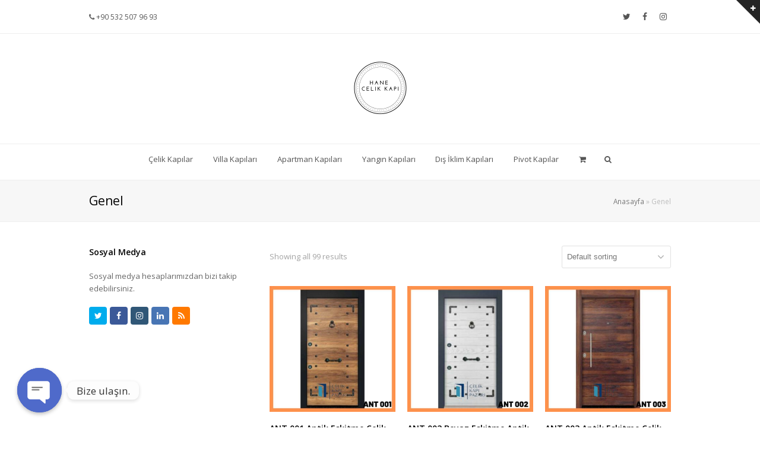

--- FILE ---
content_type: text/html; charset=UTF-8
request_url: https://www.hanecelikkapi.com/urun-kategori/genel/
body_size: 20667
content:
<!DOCTYPE html>
<html lang="tr" itemscope itemtype="http://schema.org/WebPage">
<head>
<meta charset="UTF-8">
<link rel="profile" href="http://gmpg.org/xfn/11">
<meta name='robots' content='index, follow, max-image-preview:large, max-snippet:-1, max-video-preview:-1' />
<meta name="viewport" content="width=device-width, initial-scale=1">
<meta http-equiv="X-UA-Compatible" content="IE=edge" />
<meta name="generator" content="Total WordPress Theme 4.9.7" />

	<!-- This site is optimized with the Yoast SEO plugin v21.1 - https://yoast.com/wordpress/plugins/seo/ -->
	<title>Genel arşivleri - Hane Çelik Kapı</title>
	<link rel="canonical" href="https://www.hanecelikkapi.com/urun-kategori/genel/" />
	<meta property="og:locale" content="tr_TR" />
	<meta property="og:type" content="article" />
	<meta property="og:title" content="Genel arşivleri - Hane Çelik Kapı" />
	<meta property="og:url" content="https://www.hanecelikkapi.com/urun-kategori/genel/" />
	<meta property="og:site_name" content="Hane Çelik Kapı" />
	<meta name="twitter:card" content="summary_large_image" />
	<script type="application/ld+json" class="yoast-schema-graph">{"@context":"https://schema.org","@graph":[{"@type":"CollectionPage","@id":"https://www.hanecelikkapi.com/urun-kategori/genel/","url":"https://www.hanecelikkapi.com/urun-kategori/genel/","name":"Genel arşivleri - Hane Çelik Kapı","isPartOf":{"@id":"https://www.hanecelikkapi.com/#website"},"primaryImageOfPage":{"@id":"https://www.hanecelikkapi.com/urun-kategori/genel/#primaryimage"},"image":{"@id":"https://www.hanecelikkapi.com/urun-kategori/genel/#primaryimage"},"thumbnailUrl":"https://www.hanecelikkapi.com/wp-content/uploads/2022/05/1-antik-eskitme-celik-kapi.jpg","breadcrumb":{"@id":"https://www.hanecelikkapi.com/urun-kategori/genel/#breadcrumb"},"inLanguage":"tr"},{"@type":"ImageObject","inLanguage":"tr","@id":"https://www.hanecelikkapi.com/urun-kategori/genel/#primaryimage","url":"https://www.hanecelikkapi.com/wp-content/uploads/2022/05/1-antik-eskitme-celik-kapi.jpg","contentUrl":"https://www.hanecelikkapi.com/wp-content/uploads/2022/05/1-antik-eskitme-celik-kapi.jpg","width":1080,"height":1080},{"@type":"BreadcrumbList","@id":"https://www.hanecelikkapi.com/urun-kategori/genel/#breadcrumb","itemListElement":[{"@type":"ListItem","position":1,"name":"Anasayfa","item":"https://www.hanecelikkapi.com/"},{"@type":"ListItem","position":2,"name":"Genel"}]},{"@type":"WebSite","@id":"https://www.hanecelikkapi.com/#website","url":"https://www.hanecelikkapi.com/","name":"Hane Çelik Kapı","description":"Çelik kapı I Villa Kapıları I Apartman Kapıları","publisher":{"@id":"https://www.hanecelikkapi.com/#organization"},"potentialAction":[{"@type":"SearchAction","target":{"@type":"EntryPoint","urlTemplate":"https://www.hanecelikkapi.com/?s={search_term_string}"},"query-input":"required name=search_term_string"}],"inLanguage":"tr"},{"@type":"Organization","@id":"https://www.hanecelikkapi.com/#organization","name":"Hane Çelik Kapı","url":"https://www.hanecelikkapi.com/","logo":{"@type":"ImageObject","inLanguage":"tr","@id":"https://www.hanecelikkapi.com/#/schema/logo/image/","url":"https://www.hanecelikkapi.com/wp-content/uploads/2023/09/HANE-CELIK-KAPI.png","contentUrl":"https://www.hanecelikkapi.com/wp-content/uploads/2023/09/HANE-CELIK-KAPI.png","width":500,"height":500,"caption":"Hane Çelik Kapı"},"image":{"@id":"https://www.hanecelikkapi.com/#/schema/logo/image/"}}]}</script>
	<!-- / Yoast SEO plugin. -->


<link rel='dns-prefetch' href='//fonts.googleapis.com' />
<link rel="alternate" type="application/rss+xml" title="Hane Çelik Kapı &raquo; akışı" href="https://www.hanecelikkapi.com/feed/" />
<link rel="alternate" type="application/rss+xml" title="Hane Çelik Kapı &raquo; yorum akışı" href="https://www.hanecelikkapi.com/comments/feed/" />
<link rel="alternate" type="application/rss+xml" title="Hane Çelik Kapı &raquo; Genel Category akışı" href="https://www.hanecelikkapi.com/urun-kategori/genel/feed/" />
<style id='wp-img-auto-sizes-contain-inline-css'>
img:is([sizes=auto i],[sizes^="auto," i]){contain-intrinsic-size:3000px 1500px}
/*# sourceURL=wp-img-auto-sizes-contain-inline-css */
</style>
<link rel='stylesheet' id='font-awesome-css' href='https://www.hanecelikkapi.com/wp-content/plugins/load-more-products-for-woocommerce/berocket/assets/css/font-awesome.min.css?ver=6.9' media='all' />
<link rel='stylesheet' id='js_composer_front-css' href='https://www.hanecelikkapi.com/wp-content/plugins/js_composer/assets/css/js_composer.min.css?ver=6.3.0' media='all' />
<style id='classic-theme-styles-inline-css'>
/*! This file is auto-generated */
.wp-block-button__link{color:#fff;background-color:#32373c;border-radius:9999px;box-shadow:none;text-decoration:none;padding:calc(.667em + 2px) calc(1.333em + 2px);font-size:1.125em}.wp-block-file__button{background:#32373c;color:#fff;text-decoration:none}
/*# sourceURL=/wp-includes/css/classic-themes.min.css */
</style>
<link rel='stylesheet' id='chaty-front-css-css' href='https://www.hanecelikkapi.com/wp-content/plugins/chaty/css/chaty-front.min.css?ver=3.1.41694788478' media='all' />
<link rel='stylesheet' id='rs-plugin-settings-css' href='https://www.hanecelikkapi.com/wp-content/plugins/revslider/public/assets/css/rs6.css?ver=6.2.22' media='all' />
<style id='rs-plugin-settings-inline-css'>
#rs-demo-id {}
/*# sourceURL=rs-plugin-settings-inline-css */
</style>
<style id='woocommerce-inline-inline-css'>
.woocommerce form .form-row .required { visibility: visible; }
/*# sourceURL=woocommerce-inline-inline-css */
</style>
<link rel='stylesheet' id='wpex-style-css' href='https://www.hanecelikkapi.com/wp-content/themes/Total/style.css?ver=4.9.7' media='all' />
<link rel='stylesheet' id='wpex-visual-composer-css' href='https://www.hanecelikkapi.com/wp-content/themes/Total/assets/css/wpex-visual-composer.css?ver=4.9.7' media='all' />
<link rel='stylesheet' id='wpex-google-font-open-sans-css' href='//fonts.googleapis.com/css?family=Open+Sans:100,200,300,400,500,600,700,800,900,100i,200i,300i,400i,500i,600i,700i,800i,900i&#038;subset=latin' media='all' />
<link rel='stylesheet' id='wpex-woocommerce-css' href='https://www.hanecelikkapi.com/wp-content/themes/Total/assets/css/wpex-woocommerce.css?ver=4.9.7' media='all' />
<script src="https://www.hanecelikkapi.com/wp-includes/js/jquery/jquery.min.js?ver=3.7.1" id="jquery-core-js"></script>
<script src="https://www.hanecelikkapi.com/wp-includes/js/jquery/jquery-migrate.min.js?ver=3.4.1" id="jquery-migrate-js"></script>
<script src="https://www.hanecelikkapi.com/wp-content/plugins/revslider/public/assets/js/rbtools.min.js?ver=6.2.22" id="tp-tools-js"></script>
<script src="https://www.hanecelikkapi.com/wp-content/plugins/revslider/public/assets/js/rs6.min.js?ver=6.2.22" id="revmin-js"></script>
<script src="https://www.hanecelikkapi.com/wp-content/plugins/woocommerce/assets/js/jquery-blockui/jquery.blockUI.min.js?ver=2.7.0-wc.8.1.1" id="jquery-blockui-js"></script>
<script id="wc-add-to-cart-js-extra">
var wc_add_to_cart_params = {"ajax_url":"/wp-admin/admin-ajax.php","wc_ajax_url":"/?wc-ajax=%%endpoint%%","i18n_view_cart":"View cart","cart_url":"https://www.hanecelikkapi.com/sepet/","is_cart":"","cart_redirect_after_add":"no"};
//# sourceURL=wc-add-to-cart-js-extra
</script>
<script src="https://www.hanecelikkapi.com/wp-content/plugins/woocommerce/assets/js/frontend/add-to-cart.min.js?ver=8.1.1" id="wc-add-to-cart-js"></script>
<script src="https://www.hanecelikkapi.com/wp-content/plugins/js_composer/assets/js/vendors/woocommerce-add-to-cart.js?ver=6.3.0" id="vc_woocommerce-add-to-cart-js-js"></script>
<link rel="https://api.w.org/" href="https://www.hanecelikkapi.com/wp-json/" /><link rel="alternate" title="JSON" type="application/json" href="https://www.hanecelikkapi.com/wp-json/wp/v2/product_cat/15" /><link rel="EditURI" type="application/rsd+xml" title="RSD" href="https://www.hanecelikkapi.com/xmlrpc.php?rsd" />
<meta name="generator" content="WordPress 6.9" />
<meta name="generator" content="WooCommerce 8.1.1" />
<style></style><style>
                .lmp_load_more_button.br_lmp_button_settings .lmp_button:hover {
                    background-color: #9999ff!important;
                    color: #111111!important;
                }
                .lmp_load_more_button.br_lmp_prev_settings .lmp_button:hover {
                    background-color: #9999ff!important;
                    color: #111111!important;
                }li.product.lazy, .berocket_lgv_additional_data.lazy{opacity:0;}</style>
        <script type="text/javascript">
            var jQueryMigrateHelperHasSentDowngrade = false;

			window.onerror = function( msg, url, line, col, error ) {
				// Break out early, do not processing if a downgrade reqeust was already sent.
				if ( jQueryMigrateHelperHasSentDowngrade ) {
					return true;
                }

				var xhr = new XMLHttpRequest();
				var nonce = 'c34957ad3a';
				var jQueryFunctions = [
					'andSelf',
					'browser',
					'live',
					'boxModel',
					'support.boxModel',
					'size',
					'swap',
					'clean',
					'sub',
                ];
				var match_pattern = /\)\.(.+?) is not a function/;
                var erroredFunction = msg.match( match_pattern );

                // If there was no matching functions, do not try to downgrade.
                if ( null === erroredFunction || typeof erroredFunction !== 'object' || typeof erroredFunction[1] === "undefined" || -1 === jQueryFunctions.indexOf( erroredFunction[1] ) ) {
                    return true;
                }

                // Set that we've now attempted a downgrade request.
                jQueryMigrateHelperHasSentDowngrade = true;

				xhr.open( 'POST', 'https://www.hanecelikkapi.com/wp-admin/admin-ajax.php' );
				xhr.setRequestHeader( 'Content-Type', 'application/x-www-form-urlencoded' );
				xhr.onload = function () {
					var response,
                        reload = false;

					if ( 200 === xhr.status ) {
                        try {
                        	response = JSON.parse( xhr.response );

                        	reload = response.data.reload;
                        } catch ( e ) {
                        	reload = false;
                        }
                    }

					// Automatically reload the page if a deprecation caused an automatic downgrade, ensure visitors get the best possible experience.
					if ( reload ) {
						location.reload();
                    }
				};

				xhr.send( encodeURI( 'action=jquery-migrate-downgrade-version&_wpnonce=' + nonce ) );

				// Suppress error alerts in older browsers
				return true;
			}
        </script>

			<noscript><style>.woocommerce-product-gallery{ opacity: 1 !important; }</style></noscript>
	<noscript><style>body .wpex-vc-row-stretched, body .vc_row-o-full-height { visibility: visible; }</style></noscript><link rel="icon" href="https://www.hanecelikkapi.com/wp-content/uploads/2023/09/HANE-CELIK-KAPI-100x100.png" sizes="32x32" />
<link rel="icon" href="https://www.hanecelikkapi.com/wp-content/uploads/2023/09/HANE-CELIK-KAPI-300x300.png" sizes="192x192" />
<link rel="apple-touch-icon" href="https://www.hanecelikkapi.com/wp-content/uploads/2023/09/HANE-CELIK-KAPI-300x300.png" />
<meta name="msapplication-TileImage" content="https://www.hanecelikkapi.com/wp-content/uploads/2023/09/HANE-CELIK-KAPI-300x300.png" />
<script type="text/javascript">function setREVStartSize(e){
			//window.requestAnimationFrame(function() {				 
				window.RSIW = window.RSIW===undefined ? window.innerWidth : window.RSIW;	
				window.RSIH = window.RSIH===undefined ? window.innerHeight : window.RSIH;	
				try {								
					var pw = document.getElementById(e.c).parentNode.offsetWidth,
						newh;
					pw = pw===0 || isNaN(pw) ? window.RSIW : pw;
					e.tabw = e.tabw===undefined ? 0 : parseInt(e.tabw);
					e.thumbw = e.thumbw===undefined ? 0 : parseInt(e.thumbw);
					e.tabh = e.tabh===undefined ? 0 : parseInt(e.tabh);
					e.thumbh = e.thumbh===undefined ? 0 : parseInt(e.thumbh);
					e.tabhide = e.tabhide===undefined ? 0 : parseInt(e.tabhide);
					e.thumbhide = e.thumbhide===undefined ? 0 : parseInt(e.thumbhide);
					e.mh = e.mh===undefined || e.mh=="" || e.mh==="auto" ? 0 : parseInt(e.mh,0);		
					if(e.layout==="fullscreen" || e.l==="fullscreen") 						
						newh = Math.max(e.mh,window.RSIH);					
					else{					
						e.gw = Array.isArray(e.gw) ? e.gw : [e.gw];
						for (var i in e.rl) if (e.gw[i]===undefined || e.gw[i]===0) e.gw[i] = e.gw[i-1];					
						e.gh = e.el===undefined || e.el==="" || (Array.isArray(e.el) && e.el.length==0)? e.gh : e.el;
						e.gh = Array.isArray(e.gh) ? e.gh : [e.gh];
						for (var i in e.rl) if (e.gh[i]===undefined || e.gh[i]===0) e.gh[i] = e.gh[i-1];
											
						var nl = new Array(e.rl.length),
							ix = 0,						
							sl;					
						e.tabw = e.tabhide>=pw ? 0 : e.tabw;
						e.thumbw = e.thumbhide>=pw ? 0 : e.thumbw;
						e.tabh = e.tabhide>=pw ? 0 : e.tabh;
						e.thumbh = e.thumbhide>=pw ? 0 : e.thumbh;					
						for (var i in e.rl) nl[i] = e.rl[i]<window.RSIW ? 0 : e.rl[i];
						sl = nl[0];									
						for (var i in nl) if (sl>nl[i] && nl[i]>0) { sl = nl[i]; ix=i;}															
						var m = pw>(e.gw[ix]+e.tabw+e.thumbw) ? 1 : (pw-(e.tabw+e.thumbw)) / (e.gw[ix]);					
						newh =  (e.gh[ix] * m) + (e.tabh + e.thumbh);
					}				
					if(window.rs_init_css===undefined) window.rs_init_css = document.head.appendChild(document.createElement("style"));					
					document.getElementById(e.c).height = newh+"px";
					window.rs_init_css.innerHTML += "#"+e.c+"_wrapper { height: "+newh+"px }";				
				} catch(e){
					console.log("Failure at Presize of Slider:" + e)
				}					   
			//});
		  };</script>
		<style id="wp-custom-css">
			/* DEMO TWEAKS */.blog-entry.thumbnail-entry-style .meta-author{display:none}.vcex-image-grid-entry a{display:block}.tp-scrollbelowslider{cursor:pointer}.grid-entry-style .meta-category{display:none}#site-logo img{max-width:150px !important}#site-navigation-sticky-wrapper{margin-bottom:10px}		</style>
		<noscript><style> .wpb_animate_when_almost_visible { opacity: 1; }</style></noscript><style data-type="wpex-css" id="wpex-css">/*TYPOGRAPHY*/body{font-family:"Open Sans","Helvetica Neue",Arial,sans-serif}/*Logo Height*/#site-logo img{max-height:125px}/*CUSTOMIZER STYLING*/@media only screen and (min-width:960px){#site-logo img{max-width:150px}}@media only screen and (min-width:768px) and (max-width:959px){#site-logo img{max-width:150px}}@media only screen and (max-width:767px){#site-logo img{max-width:150px}}#footer-callout-wrap{border-color:#dd9933}#footer-bottom{background:#ffffff;color:#ffffff}#footer-bottom p{color:#ffffff}#footer-bottom a{color:#dd9933}.vc_column-inner{margin-bottom:40px}</style>	<meta name="google-site-verification" content="snig6jkNIlyJB45uc5zxatGcEcdRtnQ8JUxyTupRCGw" />
<style id='global-styles-inline-css'>
:root{--wp--preset--aspect-ratio--square: 1;--wp--preset--aspect-ratio--4-3: 4/3;--wp--preset--aspect-ratio--3-4: 3/4;--wp--preset--aspect-ratio--3-2: 3/2;--wp--preset--aspect-ratio--2-3: 2/3;--wp--preset--aspect-ratio--16-9: 16/9;--wp--preset--aspect-ratio--9-16: 9/16;--wp--preset--color--black: #000000;--wp--preset--color--cyan-bluish-gray: #abb8c3;--wp--preset--color--white: #ffffff;--wp--preset--color--pale-pink: #f78da7;--wp--preset--color--vivid-red: #cf2e2e;--wp--preset--color--luminous-vivid-orange: #ff6900;--wp--preset--color--luminous-vivid-amber: #fcb900;--wp--preset--color--light-green-cyan: #7bdcb5;--wp--preset--color--vivid-green-cyan: #00d084;--wp--preset--color--pale-cyan-blue: #8ed1fc;--wp--preset--color--vivid-cyan-blue: #0693e3;--wp--preset--color--vivid-purple: #9b51e0;--wp--preset--gradient--vivid-cyan-blue-to-vivid-purple: linear-gradient(135deg,rgb(6,147,227) 0%,rgb(155,81,224) 100%);--wp--preset--gradient--light-green-cyan-to-vivid-green-cyan: linear-gradient(135deg,rgb(122,220,180) 0%,rgb(0,208,130) 100%);--wp--preset--gradient--luminous-vivid-amber-to-luminous-vivid-orange: linear-gradient(135deg,rgb(252,185,0) 0%,rgb(255,105,0) 100%);--wp--preset--gradient--luminous-vivid-orange-to-vivid-red: linear-gradient(135deg,rgb(255,105,0) 0%,rgb(207,46,46) 100%);--wp--preset--gradient--very-light-gray-to-cyan-bluish-gray: linear-gradient(135deg,rgb(238,238,238) 0%,rgb(169,184,195) 100%);--wp--preset--gradient--cool-to-warm-spectrum: linear-gradient(135deg,rgb(74,234,220) 0%,rgb(151,120,209) 20%,rgb(207,42,186) 40%,rgb(238,44,130) 60%,rgb(251,105,98) 80%,rgb(254,248,76) 100%);--wp--preset--gradient--blush-light-purple: linear-gradient(135deg,rgb(255,206,236) 0%,rgb(152,150,240) 100%);--wp--preset--gradient--blush-bordeaux: linear-gradient(135deg,rgb(254,205,165) 0%,rgb(254,45,45) 50%,rgb(107,0,62) 100%);--wp--preset--gradient--luminous-dusk: linear-gradient(135deg,rgb(255,203,112) 0%,rgb(199,81,192) 50%,rgb(65,88,208) 100%);--wp--preset--gradient--pale-ocean: linear-gradient(135deg,rgb(255,245,203) 0%,rgb(182,227,212) 50%,rgb(51,167,181) 100%);--wp--preset--gradient--electric-grass: linear-gradient(135deg,rgb(202,248,128) 0%,rgb(113,206,126) 100%);--wp--preset--gradient--midnight: linear-gradient(135deg,rgb(2,3,129) 0%,rgb(40,116,252) 100%);--wp--preset--font-size--small: 13px;--wp--preset--font-size--medium: 20px;--wp--preset--font-size--large: 36px;--wp--preset--font-size--x-large: 42px;--wp--preset--spacing--20: 0.44rem;--wp--preset--spacing--30: 0.67rem;--wp--preset--spacing--40: 1rem;--wp--preset--spacing--50: 1.5rem;--wp--preset--spacing--60: 2.25rem;--wp--preset--spacing--70: 3.38rem;--wp--preset--spacing--80: 5.06rem;--wp--preset--shadow--natural: 6px 6px 9px rgba(0, 0, 0, 0.2);--wp--preset--shadow--deep: 12px 12px 50px rgba(0, 0, 0, 0.4);--wp--preset--shadow--sharp: 6px 6px 0px rgba(0, 0, 0, 0.2);--wp--preset--shadow--outlined: 6px 6px 0px -3px rgb(255, 255, 255), 6px 6px rgb(0, 0, 0);--wp--preset--shadow--crisp: 6px 6px 0px rgb(0, 0, 0);}:where(.is-layout-flex){gap: 0.5em;}:where(.is-layout-grid){gap: 0.5em;}body .is-layout-flex{display: flex;}.is-layout-flex{flex-wrap: wrap;align-items: center;}.is-layout-flex > :is(*, div){margin: 0;}body .is-layout-grid{display: grid;}.is-layout-grid > :is(*, div){margin: 0;}:where(.wp-block-columns.is-layout-flex){gap: 2em;}:where(.wp-block-columns.is-layout-grid){gap: 2em;}:where(.wp-block-post-template.is-layout-flex){gap: 1.25em;}:where(.wp-block-post-template.is-layout-grid){gap: 1.25em;}.has-black-color{color: var(--wp--preset--color--black) !important;}.has-cyan-bluish-gray-color{color: var(--wp--preset--color--cyan-bluish-gray) !important;}.has-white-color{color: var(--wp--preset--color--white) !important;}.has-pale-pink-color{color: var(--wp--preset--color--pale-pink) !important;}.has-vivid-red-color{color: var(--wp--preset--color--vivid-red) !important;}.has-luminous-vivid-orange-color{color: var(--wp--preset--color--luminous-vivid-orange) !important;}.has-luminous-vivid-amber-color{color: var(--wp--preset--color--luminous-vivid-amber) !important;}.has-light-green-cyan-color{color: var(--wp--preset--color--light-green-cyan) !important;}.has-vivid-green-cyan-color{color: var(--wp--preset--color--vivid-green-cyan) !important;}.has-pale-cyan-blue-color{color: var(--wp--preset--color--pale-cyan-blue) !important;}.has-vivid-cyan-blue-color{color: var(--wp--preset--color--vivid-cyan-blue) !important;}.has-vivid-purple-color{color: var(--wp--preset--color--vivid-purple) !important;}.has-black-background-color{background-color: var(--wp--preset--color--black) !important;}.has-cyan-bluish-gray-background-color{background-color: var(--wp--preset--color--cyan-bluish-gray) !important;}.has-white-background-color{background-color: var(--wp--preset--color--white) !important;}.has-pale-pink-background-color{background-color: var(--wp--preset--color--pale-pink) !important;}.has-vivid-red-background-color{background-color: var(--wp--preset--color--vivid-red) !important;}.has-luminous-vivid-orange-background-color{background-color: var(--wp--preset--color--luminous-vivid-orange) !important;}.has-luminous-vivid-amber-background-color{background-color: var(--wp--preset--color--luminous-vivid-amber) !important;}.has-light-green-cyan-background-color{background-color: var(--wp--preset--color--light-green-cyan) !important;}.has-vivid-green-cyan-background-color{background-color: var(--wp--preset--color--vivid-green-cyan) !important;}.has-pale-cyan-blue-background-color{background-color: var(--wp--preset--color--pale-cyan-blue) !important;}.has-vivid-cyan-blue-background-color{background-color: var(--wp--preset--color--vivid-cyan-blue) !important;}.has-vivid-purple-background-color{background-color: var(--wp--preset--color--vivid-purple) !important;}.has-black-border-color{border-color: var(--wp--preset--color--black) !important;}.has-cyan-bluish-gray-border-color{border-color: var(--wp--preset--color--cyan-bluish-gray) !important;}.has-white-border-color{border-color: var(--wp--preset--color--white) !important;}.has-pale-pink-border-color{border-color: var(--wp--preset--color--pale-pink) !important;}.has-vivid-red-border-color{border-color: var(--wp--preset--color--vivid-red) !important;}.has-luminous-vivid-orange-border-color{border-color: var(--wp--preset--color--luminous-vivid-orange) !important;}.has-luminous-vivid-amber-border-color{border-color: var(--wp--preset--color--luminous-vivid-amber) !important;}.has-light-green-cyan-border-color{border-color: var(--wp--preset--color--light-green-cyan) !important;}.has-vivid-green-cyan-border-color{border-color: var(--wp--preset--color--vivid-green-cyan) !important;}.has-pale-cyan-blue-border-color{border-color: var(--wp--preset--color--pale-cyan-blue) !important;}.has-vivid-cyan-blue-border-color{border-color: var(--wp--preset--color--vivid-cyan-blue) !important;}.has-vivid-purple-border-color{border-color: var(--wp--preset--color--vivid-purple) !important;}.has-vivid-cyan-blue-to-vivid-purple-gradient-background{background: var(--wp--preset--gradient--vivid-cyan-blue-to-vivid-purple) !important;}.has-light-green-cyan-to-vivid-green-cyan-gradient-background{background: var(--wp--preset--gradient--light-green-cyan-to-vivid-green-cyan) !important;}.has-luminous-vivid-amber-to-luminous-vivid-orange-gradient-background{background: var(--wp--preset--gradient--luminous-vivid-amber-to-luminous-vivid-orange) !important;}.has-luminous-vivid-orange-to-vivid-red-gradient-background{background: var(--wp--preset--gradient--luminous-vivid-orange-to-vivid-red) !important;}.has-very-light-gray-to-cyan-bluish-gray-gradient-background{background: var(--wp--preset--gradient--very-light-gray-to-cyan-bluish-gray) !important;}.has-cool-to-warm-spectrum-gradient-background{background: var(--wp--preset--gradient--cool-to-warm-spectrum) !important;}.has-blush-light-purple-gradient-background{background: var(--wp--preset--gradient--blush-light-purple) !important;}.has-blush-bordeaux-gradient-background{background: var(--wp--preset--gradient--blush-bordeaux) !important;}.has-luminous-dusk-gradient-background{background: var(--wp--preset--gradient--luminous-dusk) !important;}.has-pale-ocean-gradient-background{background: var(--wp--preset--gradient--pale-ocean) !important;}.has-electric-grass-gradient-background{background: var(--wp--preset--gradient--electric-grass) !important;}.has-midnight-gradient-background{background: var(--wp--preset--gradient--midnight) !important;}.has-small-font-size{font-size: var(--wp--preset--font-size--small) !important;}.has-medium-font-size{font-size: var(--wp--preset--font-size--medium) !important;}.has-large-font-size{font-size: var(--wp--preset--font-size--large) !important;}.has-x-large-font-size{font-size: var(--wp--preset--font-size--x-large) !important;}
/*# sourceURL=global-styles-inline-css */
</style>
<link rel='stylesheet' id='berocket_lmp_style-css' href='https://www.hanecelikkapi.com/wp-content/plugins/load-more-products-for-woocommerce/css/load_products.css?ver=1.1.9.9' media='all' />
</head>

<body class="archive tax-product_cat term-genel term-15 wp-custom-logo wp-theme-Total theme-Total woocommerce woocommerce-page woocommerce-no-js wpex-theme wpex-responsive full-width-main-layout no-composer wpex-live-site content-left-sidebar has-sidebar has-topbar has-breadcrumbs sidebar-widget-icons hasnt-overlay-header wpex-mobile-toggle-menu-icon_buttons has-mobile-menu wpex-disable-mm-focus-styles wpb-js-composer js-comp-ver-6.3.0 vc_responsive">

	
	
	<div class="wpex-site-overlay"></div>
<a href="#content" class="skip-to-content">skip to Main Content</a><span data-ls_id="#site_top"></span><a href="#" class="toggle-bar-btn fade-toggle open-togglebar hidden-phone" aria-hidden="true" data-icon="ticon ticon-plus" data-icon-hover="ticon ticon-minus"><span class="ticon ticon-plus"></span></a>
<div id="toggle-bar-wrap" class="toggle-bar-overlay close-on-doc-click toggle-bar-fade hidden-phone wpex-clr">
			<div id="toggle-bar" class="container wpex-clr">
			
	<div class="entry wpex-clr"><div class="vc_row wpb_row vc_row-fluid"><div class="wpb_column vc_column_container vc_col-sm-6"><div class="vc_column-inner"><div class="wpb_wrapper">
	<div class="wpb_text_column wpb_content_element " >
		<div class="wpb_wrapper">
			<p><span style="color: #222222"><strong><span style="font-size: 18px">Welcome</span></strong></span></p>
<p>Say hello to the toggle bar. This is an optional section you can use to display any content you'd like. Simply select a page from the theme panel and the content of the page will display here. You can even use the drag and drop builder to create this! This is a perfect place for your company mission statement, alerts, notices or anything else.</p>

		</div>
	</div>
<div class="vcex-spacing" style="height:30px"></div>
	<div class="wpb_text_column wpb_content_element " >
		<div class="wpb_wrapper">
			<p><span style="font-size: 16px;color: #000000"><strong>Get In Touch</strong></span></p>

		</div>
	</div>
<div class="vcex-spacing" style="height:10px"></div><div class="vcex-module vcex-list_item clr texttextleft"><div class="vcex-icon-wrap" style="color:accent;margin-right:10px;"><span class="ticon ticon-envelope"></span></div><div class="vcex-content">Email: support@total.com</div></div><div class="vcex-module vcex-list_item clr texttextleft"><div class="vcex-icon-wrap" style="color:accent;margin-right:10px;"><span class="ticon ticon-phone-square"></span></div><div class="vcex-content">Phone: 1-800-Total-Theme</div></div><div class="vcex-module vcex-list_item clr texttextleft"><div class="vcex-icon-wrap" style="color:accent;margin-right:10px;"><span class="ticon ticon-map-marker"></span></div><div class="vcex-content">Address: Las Vegas, Nevada</div></div></div></div></div><div class="wpb_column vc_column_container vc_col-sm-6"><div class="vc_column-inner"><div class="wpb_wrapper">
	<div class="wpb_text_column wpb_content_element " >
		<div class="wpb_wrapper">
			<p><span style="color: #222222"><strong><span style="font-size: 18px">Our Location</span></strong></span></p>

		</div>
	</div>
<div class="vcex-spacing" style="height:30px"></div>
	<div  class="wpb_single_image wpb_content_element vc_align_">
		
		<figure class="wpb_wrapper vc_figure">
			<div class="vc_single_image-wrapper   vc_box_border_grey"><img width="468" height="263" src="https://www.hanecelikkapi.com/wp-content/uploads/2016/10/togglebar-map-1-3.png" class="vc_single_image-img attachment-full" alt="" decoding="async" fetchpriority="high" /></div>
		</figure>
	</div>
</div></div></div></div></div>

		</div><!-- #toggle-bar -->
	</div><!-- #toggle-bar-wrap -->
	<div id="outer-wrap" class="clr">

		
		<div id="wrap" class="clr">

			

	
		<div id="top-bar-wrap" class="clr hidden-phone">
			<div id="top-bar" class="clr container">
				
	<div id="top-bar-content" class="wpex-clr has-content top-bar-left">

		
		
			<i class="fa fa-phone"></i><a href="tel:05325079693"> +90 532 507 96 93</a>

		
	</div><!-- #top-bar-content -->



<div id="top-bar-social" class="clr top-bar-right social-style-default">

	
	<ul id="top-bar-social-list" class="wpex-clr">

		
		<li><a href="http://tw" title="Twitter" target="_blank" class="wpex-twitter wpex-social-btn flat-rounded"><span class="ticon ticon-twitter" aria-hidden="true"></span><span class="screen-reader-text">Twitter</span></a></li><li><a href="http://fb" title="Facebook" target="_blank" class="wpex-facebook wpex-social-btn flat-rounded"><span class="ticon ticon-facebook" aria-hidden="true"></span><span class="screen-reader-text">Facebook</span></a></li><li><a href="http://in" title="Instagram" target="_blank" class="wpex-instagram wpex-social-btn flat-rounded"><span class="ticon ticon-instagram" aria-hidden="true"></span><span class="screen-reader-text">Instagram</span></a></li>
	</ul>

	
</div><!-- #top-bar-social -->			</div><!-- #top-bar -->
		</div><!-- #top-bar-wrap -->

	



	<header id="site-header" class="header-three wpex-dropdowns-shadow-one dyn-styles clr" itemscope="itemscope" itemtype="http://schema.org/WPHeader">

		
		<div id="site-header-inner" class="container clr">

			
<div id="site-logo" class="site-branding clr header-three-logo">
	<div id="site-logo-inner" class="clr"><a href="https://www.hanecelikkapi.com/" rel="home" class="main-logo"><img src="https://www.hanecelikkapi.com/wp-content/uploads/2023/09/HANE-CELIK-KAPI.png" alt="Hane Çelik Kapı" class="logo-img" data-no-retina="data-no-retina" width="150" height="125" /></a></div>
</div>
<div id="mobile-menu" class="wpex-mobile-menu-toggle show-at-mm-breakpoint wpex-clr"><a href="#" class="mobile-menu-toggle" role="button" aria-label="Toggle mobile menu" aria-expanded="false"><span class="wpex-bars" aria-hidden="true"><span></span></span></a></div>
		</div><!-- #site-header-inner -->

		
	
	<div id="site-navigation-wrap" class="navbar-style-three fixed-nav wpex-dropdown-top-border hide-at-mm-breakpoint clr">

		<nav id="site-navigation" class="navigation main-navigation clr container" itemscope="itemscope" itemtype="http://schema.org/SiteNavigationElement" aria-label="Main menu">

			
				<ul id="menu-main" class="dropdown-menu main-navigation-ul sf-menu"><li id="menu-item-4900" class="menu-item menu-item-type-custom menu-item-object-custom menu-item-has-children dropdown menu-item-4900"><a href="https://www.hanecelikkapi.com/urun-kategori/celik-kapi-modelleri/"><span class="link-inner">Çelik Kapılar</span></a>
<ul class="sub-menu">
	<li id="menu-item-4907" class="menu-item menu-item-type-custom menu-item-object-custom menu-item-4907"><a href="https://www.hanecelikkapi.com/urun-kategori/celik-kapi-modelleri/avangart-seri/"><span class="link-inner">Avangart Seri</span></a></li>
	<li id="menu-item-4908" class="menu-item menu-item-type-custom menu-item-object-custom menu-item-4908"><a href="https://www.hanecelikkapi.com/urun-kategori/celik-kapi-modelleri/elegance-seri/"><span class="link-inner">Elegance Seri</span></a></li>
	<li id="menu-item-4909" class="menu-item menu-item-type-custom menu-item-object-custom menu-item-4909"><a href="https://www.hanecelikkapi.com/urun-kategori/celik-kapi-modelleri/classic-seri/"><span class="link-inner">Classic Seri</span></a></li>
</ul>
</li>
<li id="menu-item-4901" class="menu-item menu-item-type-custom menu-item-object-custom menu-item-4901"><a href="https://www.hanecelikkapi.com/urun-kategori/villa-kapilari/"><span class="link-inner">Villa Kapıları</span></a></li>
<li id="menu-item-4859" class="menu-item menu-item-type-custom menu-item-object-custom menu-item-4859"><a href="https://www.hanecelikkapi.com/urun-kategori/apartman-kapilari/"><span class="link-inner">Apartman Kapıları</span></a></li>
<li id="menu-item-4902" class="menu-item menu-item-type-custom menu-item-object-custom menu-item-4902"><a href="https://www.hanecelikkapi.com/urun-kategori/yangin-kapilari/"><span class="link-inner">Yangın Kapıları</span></a></li>
<li id="menu-item-4904" class="menu-item menu-item-type-custom menu-item-object-custom menu-item-4904"><a href="https://www.hanecelikkapi.com/urun-kategori/dis-iklim-kapilari/"><span class="link-inner">Dış İklim Kapıları</span></a></li>
<li id="menu-item-4903" class="menu-item menu-item-type-custom menu-item-object-custom menu-item-4903"><a href="https://www.hanecelikkapi.com/urun-kategori/pivot-kapilar/"><span class="link-inner">Pivot Kapılar</span></a></li>
<li class="woo-menu-icon wpex-menu-extra menu-item wcmenucart-toggle-drop_down toggle-cart-widget"><a href="https://www.hanecelikkapi.com/sepet/" class="wcmenucart wcmenucart-items-0"><span class="link-inner"><span class="wcmenucart-count"><span class="wcmenucart-icon ticon ticon-shopping-cart"></span><span class="wcmenucart-text">Cart</span><span class="wcmenucart-details count t-bubble">0</span></span></span></a>
<div id="current-shop-items-dropdown">
	<div id="current-shop-items-inner"><div class="widget woocommerce widget_shopping_cart"><h2 class="widgettitle">Cart</h2><div class="widget_shopping_cart_content"></div></div></div>
</div></li><li class="menu-item wpex-mm-menu-item"><a href="https://www.hanecelikkapi.com/sepet/"><span class="link-inner">Cart</span></a></li><li class="search-toggle-li wpex-menu-extra menu-item"><a href="#" class="site-search-toggle search-dropdown-toggle"><span class="link-inner"><span class="wpex-menu-search-text">Ara</span><span class="wpex-menu-search-icon ticon ticon-search" aria-hidden="true"></span></span></a>
<div id="searchform-dropdown" class="header-searchform-wrap clr" data-placeholder="Ara" data-disable-autocomplete="true">
	
<form method="get" class="searchform" action="https://www.hanecelikkapi.com/">
	<label>
		<span class="screen-reader-text">Ara</span>
		<input type="search" class="field" name="s" placeholder="Ara" />
	</label>
			<button type="submit" class="searchform-submit"><span class="ticon ticon-search" aria-hidden="true"></span><span class="screen-reader-text">Submit</span></button>
</form></div></li></ul>
			
		</nav><!-- #site-navigation -->

	</div><!-- #site-navigation-wrap -->

	

	</header><!-- #header -->



			
			<main id="main" class="site-main clr">

				
<header class="page-header wpex-supports-mods">
		<div class="page-header-inner container clr">
		<h1 class="page-header-title wpex-clr" itemprop="headline"><span>Genel</span></h1><nav class="site-breadcrumbs wpex-clr hidden-phone position-absolute has-js-fix"><span class="breadcrumb-trail"><span><span><a href="https://www.hanecelikkapi.com/">Anasayfa</a></span> &raquo; <span class="breadcrumb_last" aria-current="page">Genel</span></span></span></nav>	</div><!-- .page-header-inner -->
	</header><!-- .page-header -->

	<div id="content-wrap" class="container clr">

		
		<div id="primary" class="content-area clr">

			
			<div id="content" class="clr site-content">

				
				<article class="entry-content entry clr">

					
			
			
			
				<div class="woocommerce-notices-wrapper"></div><p class="woocommerce-result-count">
	<span class="br_product_result_count" style="display: none;" data-text="Showing all 99 results" data-start="1" data-end="99" data-laststart=1 data-lastend=99></span>Showing all 99 results</p>
<form class="woocommerce-ordering" method="get">
	<select name="orderby" class="orderby" aria-label="Shop order">
					<option value="menu_order"  selected='selected'>Default sorting</option>
					<option value="popularity" >Sort by popularity</option>
					<option value="rating" >Sort by average rating</option>
					<option value="date" >Sort by latest</option>
					<option value="price" >Sort by price: low to high</option>
					<option value="price-desc" >Sort by price: high to low</option>
			</select>
	<input type="hidden" name="paged" value="1" />
	</form>

				
<ul class="products wpex-row clr">
																					<li class="entry has-media col wpex-woo-entry span_1_of_3 product type-product post-5747 status-publish first instock product_cat-genel product_tag-antik-celik-kapi has-post-thumbnail shipping-taxable product-type-simple">
	<div class="product-inner clr"><div class="wpex-loop-product-images"><a href="https://www.hanecelikkapi.com/urun/antik-eskitme-celik-kapi/" class="woocommerce-LoopProduct-link woocommerce-loop-product__link">
	<img class="woo-entry-image-main wp-post-image" alt="ANT 001 Antik Eskitme Çelik Kapı" src="https://www.hanecelikkapi.com/wp-content/uploads/2022/05/1-antik-eskitme-celik-kapi-350x350.jpg" data-rjs="https://www.hanecelikkapi.com/wp-content/uploads/2022/05/1-antik-eskitme-celik-kapi-350x350@2x.jpg" width="350" height="350" />
</a>		<div class="wpex-loop-product-add-to-cart"><a href="https://www.hanecelikkapi.com/urun/antik-eskitme-celik-kapi/" data-quantity="1" class="button product_type_simple" data-product_id="5747" data-product_sku="" aria-label="Read more about &ldquo;ANT 001 Antik Eskitme Çelik Kapı&rdquo;" aria-describedby="" rel="nofollow">Read more</a></div>
	</div><div class="product-details match-height-content"><a href="https://www.hanecelikkapi.com/urun/antik-eskitme-celik-kapi/"><h2 class="woocommerce-loop-product__title">ANT 001 Antik Eskitme Çelik Kapı</h2></a>
</div></div></li>
																	<li class="entry has-media col wpex-woo-entry span_1_of_3 product type-product post-5755 status-publish instock product_cat-genel has-post-thumbnail shipping-taxable product-type-simple">
	<div class="product-inner clr"><div class="wpex-loop-product-images"><a href="https://www.hanecelikkapi.com/urun/beyaz-eskitme-antik-celik-kapi/" class="woocommerce-LoopProduct-link woocommerce-loop-product__link">
	<img class="woo-entry-image-main wp-post-image" alt="ANT 002 Beyaz Eskitme Antik Çelik Kapı" src="https://www.hanecelikkapi.com/wp-content/uploads/2022/05/2-antik-beyaz-celik-kapi-350x350.jpg" data-rjs="https://www.hanecelikkapi.com/wp-content/uploads/2022/05/2-antik-beyaz-celik-kapi-350x350@2x.jpg" width="350" height="350" />
</a>		<div class="wpex-loop-product-add-to-cart"><a href="https://www.hanecelikkapi.com/urun/beyaz-eskitme-antik-celik-kapi/" data-quantity="1" class="button product_type_simple" data-product_id="5755" data-product_sku="" aria-label="Read more about &ldquo;ANT 002 Beyaz Eskitme Antik Çelik Kapı&rdquo;" aria-describedby="" rel="nofollow">Read more</a></div>
	</div><div class="product-details match-height-content"><a href="https://www.hanecelikkapi.com/urun/beyaz-eskitme-antik-celik-kapi/"><h2 class="woocommerce-loop-product__title">ANT 002 Beyaz Eskitme Antik Çelik Kapı</h2></a>
</div></div></li>
																	<li class="entry has-media col wpex-woo-entry span_1_of_3 product type-product post-5756 status-publish last instock product_cat-genel product_tag-antik-celik-kapi has-post-thumbnail shipping-taxable product-type-simple">
	<div class="product-inner clr"><div class="wpex-loop-product-images"><a href="https://www.hanecelikkapi.com/urun/antik-eskitme-celik-kapi-2/" class="woocommerce-LoopProduct-link woocommerce-loop-product__link">
	<img class="woo-entry-image-main wp-post-image" alt="ANT 003 Antik Eskitme Çelik Kapı" src="https://www.hanecelikkapi.com/wp-content/uploads/2022/05/3-antik-eskitme-celik-kapi-350x350.jpg" data-rjs="https://www.hanecelikkapi.com/wp-content/uploads/2022/05/3-antik-eskitme-celik-kapi-350x350@2x.jpg" width="350" height="350" />
</a>		<div class="wpex-loop-product-add-to-cart"><a href="https://www.hanecelikkapi.com/urun/antik-eskitme-celik-kapi-2/" data-quantity="1" class="button product_type_simple" data-product_id="5756" data-product_sku="" aria-label="Read more about &ldquo;ANT 003 Antik Eskitme Çelik Kapı&rdquo;" aria-describedby="" rel="nofollow">Read more</a></div>
	</div><div class="product-details match-height-content"><a href="https://www.hanecelikkapi.com/urun/antik-eskitme-celik-kapi-2/"><h2 class="woocommerce-loop-product__title">ANT 003 Antik Eskitme Çelik Kapı</h2></a>
</div></div></li>
																	<li class="entry has-media col wpex-woo-entry span_1_of_3 product type-product post-5757 status-publish first instock product_cat-genel product_tag-antik-celik-kapi has-post-thumbnail shipping-taxable product-type-simple">
	<div class="product-inner clr"><div class="wpex-loop-product-images"><a href="https://www.hanecelikkapi.com/urun/antik-celik-kapi/" class="woocommerce-LoopProduct-link woocommerce-loop-product__link">
	<img class="woo-entry-image-main wp-post-image" alt="ANT 004 Antik Çelik Kapı" src="https://www.hanecelikkapi.com/wp-content/uploads/2022/05/4-antik-eskitme-celik-kapi-350x350.jpg" data-rjs="https://www.hanecelikkapi.com/wp-content/uploads/2022/05/4-antik-eskitme-celik-kapi-350x350@2x.jpg" width="350" height="350" />
</a>		<div class="wpex-loop-product-add-to-cart"><a href="https://www.hanecelikkapi.com/urun/antik-celik-kapi/" data-quantity="1" class="button product_type_simple" data-product_id="5757" data-product_sku="" aria-label="Read more about &ldquo;ANT 004 Antik Çelik Kapı&rdquo;" aria-describedby="" rel="nofollow">Read more</a></div>
	</div><div class="product-details match-height-content"><a href="https://www.hanecelikkapi.com/urun/antik-celik-kapi/"><h2 class="woocommerce-loop-product__title">ANT 004 Antik Çelik Kapı</h2></a>
</div></div></li>
																	<li class="entry has-media col wpex-woo-entry span_1_of_3 product type-product post-5759 status-publish instock product_cat-genel product_tag-antik-celik-kapi has-post-thumbnail shipping-taxable product-type-simple">
	<div class="product-inner clr"><div class="wpex-loop-product-images"><a href="https://www.hanecelikkapi.com/urun/antik-celik-kapi-2/" class="woocommerce-LoopProduct-link woocommerce-loop-product__link">
	<img class="woo-entry-image-main wp-post-image" alt="ANT 005 Antik Çelik Kapı" src="https://www.hanecelikkapi.com/wp-content/uploads/2022/05/5-antik-celik-kapi-350x350.jpg" data-rjs="https://www.hanecelikkapi.com/wp-content/uploads/2022/05/5-antik-celik-kapi-350x350@2x.jpg" width="350" height="350" />
</a>		<div class="wpex-loop-product-add-to-cart"><a href="https://www.hanecelikkapi.com/urun/antik-celik-kapi-2/" data-quantity="1" class="button product_type_simple" data-product_id="5759" data-product_sku="" aria-label="Read more about &ldquo;ANT 005 Antik Çelik Kapı&rdquo;" aria-describedby="" rel="nofollow">Read more</a></div>
	</div><div class="product-details match-height-content"><a href="https://www.hanecelikkapi.com/urun/antik-celik-kapi-2/"><h2 class="woocommerce-loop-product__title">ANT 005 Antik Çelik Kapı</h2></a>
</div></div></li>
																	<li class="entry has-media col wpex-woo-entry span_1_of_3 product type-product post-5760 status-publish last instock product_cat-genel has-post-thumbnail shipping-taxable product-type-simple">
	<div class="product-inner clr"><div class="wpex-loop-product-images"><a href="https://www.hanecelikkapi.com/urun/antik-eskitme-villa-kapisi/" class="woocommerce-LoopProduct-link woocommerce-loop-product__link">
	<img class="woo-entry-image-main wp-post-image" alt="ANT 006 Antik Eskitme Villa Kapısı" src="https://www.hanecelikkapi.com/wp-content/uploads/2022/05/antik-eskitme-villa-kapisi-350x350.jpg" data-rjs="https://www.hanecelikkapi.com/wp-content/uploads/2022/05/antik-eskitme-villa-kapisi-350x350@2x.jpg" width="350" height="350" />
</a>		<div class="wpex-loop-product-add-to-cart"><a href="https://www.hanecelikkapi.com/urun/antik-eskitme-villa-kapisi/" data-quantity="1" class="button product_type_simple" data-product_id="5760" data-product_sku="" aria-label="Read more about &ldquo;ANT 006 Antik Eskitme Villa Kapısı&rdquo;" aria-describedby="" rel="nofollow">Read more</a></div>
	</div><div class="product-details match-height-content"><a href="https://www.hanecelikkapi.com/urun/antik-eskitme-villa-kapisi/"><h2 class="woocommerce-loop-product__title">ANT 006 Antik Eskitme Villa Kapısı</h2></a>
</div></div></li>
																	<li class="entry has-media col wpex-woo-entry span_1_of_3 product type-product post-5761 status-publish first instock product_cat-genel has-post-thumbnail shipping-taxable product-type-simple">
	<div class="product-inner clr"><div class="wpex-loop-product-images"><a href="https://www.hanecelikkapi.com/urun/antik-eskitme-beyaz-villa-kapisi/" class="woocommerce-LoopProduct-link woocommerce-loop-product__link">
	<img class="woo-entry-image-main wp-post-image" alt="ANT 007 Antik Eskitme Beyaz Villa Kapısı" src="https://www.hanecelikkapi.com/wp-content/uploads/2022/05/beyaz-eskitme-antik-celik-kapi-350x350.jpg" data-rjs="https://www.hanecelikkapi.com/wp-content/uploads/2022/05/beyaz-eskitme-antik-celik-kapi-350x350@2x.jpg" width="350" height="350" />
</a>		<div class="wpex-loop-product-add-to-cart"><a href="https://www.hanecelikkapi.com/urun/antik-eskitme-beyaz-villa-kapisi/" data-quantity="1" class="button product_type_simple" data-product_id="5761" data-product_sku="" aria-label="Read more about &ldquo;ANT 007 Antik Eskitme Beyaz Villa Kapısı&rdquo;" aria-describedby="" rel="nofollow">Read more</a></div>
	</div><div class="product-details match-height-content"><a href="https://www.hanecelikkapi.com/urun/antik-eskitme-beyaz-villa-kapisi/"><h2 class="woocommerce-loop-product__title">ANT 007 Antik Eskitme Beyaz Villa Kapısı</h2></a>
</div></div></li>
																	<li class="entry has-media col wpex-woo-entry span_1_of_3 product type-product post-5259 status-publish instock product_cat-genel has-post-thumbnail shipping-taxable product-type-simple">
	<div class="product-inner clr"><div class="wpex-loop-product-images"><a href="https://www.hanecelikkapi.com/urun/apt-007/" class="woocommerce-LoopProduct-link woocommerce-loop-product__link">
	<img class="woo-entry-image-main wp-post-image" alt="APT 007" src="https://www.hanecelikkapi.com/wp-content/uploads/2022/05/7-9-350x350.jpg" data-rjs="https://www.hanecelikkapi.com/wp-content/uploads/2022/05/7-9-350x350@2x.jpg" width="350" height="350" />
</a>		<div class="wpex-loop-product-add-to-cart"><a href="https://www.hanecelikkapi.com/urun/apt-007/" data-quantity="1" class="button product_type_simple" data-product_id="5259" data-product_sku="" aria-label="Read more about &ldquo;APT 007&rdquo;" aria-describedby="" rel="nofollow">Read more</a></div>
	</div><div class="product-details match-height-content"><a href="https://www.hanecelikkapi.com/urun/apt-007/"><h2 class="woocommerce-loop-product__title">APT 007</h2></a>
</div></div></li>
																	<li class="entry has-media col wpex-woo-entry span_1_of_3 product type-product post-5878 status-publish last instock product_cat-genel has-post-thumbnail shipping-taxable product-type-simple">
	<div class="product-inner clr"><div class="wpex-loop-product-images"><a href="https://www.hanecelikkapi.com/urun/besiktas-celik-kapi/" class="woocommerce-LoopProduct-link woocommerce-loop-product__link">
	<img class="woo-entry-image-main wp-post-image" alt="Beşiktaş çelik Kapı" src="https://www.hanecelikkapi.com/wp-content/uploads/2022/05/besiktas-celik-kapi-350x350.jpg" data-rjs="https://www.hanecelikkapi.com/wp-content/uploads/2022/05/besiktas-celik-kapi-350x350@2x.jpg" width="350" height="350" />
</a>		<div class="wpex-loop-product-add-to-cart"><a href="https://www.hanecelikkapi.com/urun/besiktas-celik-kapi/" data-quantity="1" class="button product_type_simple" data-product_id="5878" data-product_sku="" aria-label="Read more about &ldquo;Beşiktaş çelik kapı&rdquo;" aria-describedby="" rel="nofollow">Read more</a></div>
	</div><div class="product-details match-height-content"><a href="https://www.hanecelikkapi.com/urun/besiktas-celik-kapi/"><h2 class="woocommerce-loop-product__title">Beşiktaş çelik kapı</h2></a>
</div></div></li>
																	<li class="entry has-media col wpex-woo-entry span_1_of_3 product type-product post-5876 status-publish first instock product_cat-genel has-post-thumbnail shipping-taxable product-type-simple">
	<div class="product-inner clr"><div class="wpex-loop-product-images"><a href="https://www.hanecelikkapi.com/urun/fenerbahce-celik-kapi/" class="woocommerce-LoopProduct-link woocommerce-loop-product__link">
	<img class="woo-entry-image-main wp-post-image" alt="Fenerbahçe çelik Kapı" src="https://www.hanecelikkapi.com/wp-content/uploads/2022/05/fenerbahce-celik-kapi-350x350.jpg" data-rjs="https://www.hanecelikkapi.com/wp-content/uploads/2022/05/fenerbahce-celik-kapi-350x350@2x.jpg" width="350" height="350" />
</a>		<div class="wpex-loop-product-add-to-cart"><a href="https://www.hanecelikkapi.com/urun/fenerbahce-celik-kapi/" data-quantity="1" class="button product_type_simple" data-product_id="5876" data-product_sku="" aria-label="Read more about &ldquo;Fenerbahçe çelik kapı&rdquo;" aria-describedby="" rel="nofollow">Read more</a></div>
	</div><div class="product-details match-height-content"><a href="https://www.hanecelikkapi.com/urun/fenerbahce-celik-kapi/"><h2 class="woocommerce-loop-product__title">Fenerbahçe çelik kapı</h2></a>
</div></div></li>
																	<li class="entry has-media col wpex-woo-entry span_1_of_3 product type-product post-5874 status-publish instock product_cat-genel has-post-thumbnail shipping-taxable product-type-simple">
	<div class="product-inner clr"><div class="wpex-loop-product-images"><a href="https://www.hanecelikkapi.com/urun/galatasaray-celik-kapi/" class="woocommerce-LoopProduct-link woocommerce-loop-product__link">
	<img class="woo-entry-image-main wp-post-image" alt="Galatasaray çelik Kapı" src="https://www.hanecelikkapi.com/wp-content/uploads/2022/05/galatasaray-celik-kapi-350x350.jpg" data-rjs="https://www.hanecelikkapi.com/wp-content/uploads/2022/05/galatasaray-celik-kapi-350x350@2x.jpg" width="350" height="350" />
</a>		<div class="wpex-loop-product-add-to-cart"><a href="https://www.hanecelikkapi.com/urun/galatasaray-celik-kapi/" data-quantity="1" class="button product_type_simple" data-product_id="5874" data-product_sku="" aria-label="Read more about &ldquo;Galatasaray çelik kapı&rdquo;" aria-describedby="" rel="nofollow">Read more</a></div>
	</div><div class="product-details match-height-content"><a href="https://www.hanecelikkapi.com/urun/galatasaray-celik-kapi/"><h2 class="woocommerce-loop-product__title">Galatasaray çelik kapı</h2></a>
</div></div></li>
																	<li class="entry has-media col wpex-woo-entry span_1_of_3 product type-product post-5957 status-publish last instock product_cat-genel has-post-thumbnail shipping-taxable product-type-simple">
	<div class="product-inner clr"><div class="wpex-loop-product-images"><a href="https://www.hanecelikkapi.com/urun/kls-001/" class="woocommerce-LoopProduct-link woocommerce-loop-product__link">
	<img class="woo-entry-image-main wp-post-image" alt="KLS 001" src="https://www.hanecelikkapi.com/wp-content/uploads/2022/05/1-9-350x350.jpg" data-rjs="https://www.hanecelikkapi.com/wp-content/uploads/2022/05/1-9-350x350@2x.jpg" width="350" height="350" />
</a>		<div class="wpex-loop-product-add-to-cart"><a href="https://www.hanecelikkapi.com/urun/kls-001/" data-quantity="1" class="button product_type_simple" data-product_id="5957" data-product_sku="" aria-label="Read more about &ldquo;KLS 001&rdquo;" aria-describedby="" rel="nofollow">Read more</a></div>
	</div><div class="product-details match-height-content"><a href="https://www.hanecelikkapi.com/urun/kls-001/"><h2 class="woocommerce-loop-product__title">KLS 001</h2></a>
</div></div></li>
																	<li class="entry has-media col wpex-woo-entry span_1_of_3 product type-product post-5986 status-publish first instock product_cat-genel has-post-thumbnail shipping-taxable product-type-simple">
	<div class="product-inner clr"><div class="wpex-loop-product-images"><a href="https://www.hanecelikkapi.com/urun/kls-002-klasik-celik-kapi/" class="woocommerce-LoopProduct-link woocommerce-loop-product__link">
	<img class="woo-entry-image-main wp-post-image" alt="KLS 002 Klasik çelik Kapı" src="https://www.hanecelikkapi.com/wp-content/uploads/2022/05/klasik-celik-kapi-350x350.jpg" data-rjs="https://www.hanecelikkapi.com/wp-content/uploads/2022/05/klasik-celik-kapi-350x350@2x.jpg" width="350" height="350" />
</a>		<div class="wpex-loop-product-add-to-cart"><a href="https://www.hanecelikkapi.com/urun/kls-002-klasik-celik-kapi/" data-quantity="1" class="button product_type_simple" data-product_id="5986" data-product_sku="" aria-label="Read more about &ldquo;KLS 002 Klasik çelik kapı&rdquo;" aria-describedby="" rel="nofollow">Read more</a></div>
	</div><div class="product-details match-height-content"><a href="https://www.hanecelikkapi.com/urun/kls-002-klasik-celik-kapi/"><h2 class="woocommerce-loop-product__title">KLS 002 Klasik çelik kapı</h2></a>
</div></div></li>
																	<li class="entry has-media col wpex-woo-entry span_1_of_3 product type-product post-5987 status-publish instock product_cat-genel has-post-thumbnail shipping-taxable product-type-simple">
	<div class="product-inner clr"><div class="wpex-loop-product-images"><a href="https://www.hanecelikkapi.com/urun/kls-003/" class="woocommerce-LoopProduct-link woocommerce-loop-product__link">
	<img class="woo-entry-image-main wp-post-image" alt="KLS 003" src="https://www.hanecelikkapi.com/wp-content/uploads/2022/05/3-8-350x350.jpg" data-rjs="https://www.hanecelikkapi.com/wp-content/uploads/2022/05/3-8-350x350@2x.jpg" width="350" height="350" />
</a>		<div class="wpex-loop-product-add-to-cart"><a href="https://www.hanecelikkapi.com/urun/kls-003/" data-quantity="1" class="button product_type_simple" data-product_id="5987" data-product_sku="" aria-label="Read more about &ldquo;KLS 003&rdquo;" aria-describedby="" rel="nofollow">Read more</a></div>
	</div><div class="product-details match-height-content"><a href="https://www.hanecelikkapi.com/urun/kls-003/"><h2 class="woocommerce-loop-product__title">KLS 003</h2></a>
</div></div></li>
																	<li class="entry has-media col wpex-woo-entry span_1_of_3 product type-product post-5988 status-publish last instock product_cat-genel has-post-thumbnail shipping-taxable product-type-simple">
	<div class="product-inner clr"><div class="wpex-loop-product-images"><a href="https://www.hanecelikkapi.com/urun/kls-004/" class="woocommerce-LoopProduct-link woocommerce-loop-product__link">
	<img class="woo-entry-image-main wp-post-image" alt="KLS 004" src="https://www.hanecelikkapi.com/wp-content/uploads/2022/05/4-8-350x350.jpg" data-rjs="https://www.hanecelikkapi.com/wp-content/uploads/2022/05/4-8-350x350@2x.jpg" width="350" height="350" />
</a>		<div class="wpex-loop-product-add-to-cart"><a href="https://www.hanecelikkapi.com/urun/kls-004/" data-quantity="1" class="button product_type_simple" data-product_id="5988" data-product_sku="" aria-label="Read more about &ldquo;KLS 004&rdquo;" aria-describedby="" rel="nofollow">Read more</a></div>
	</div><div class="product-details match-height-content"><a href="https://www.hanecelikkapi.com/urun/kls-004/"><h2 class="woocommerce-loop-product__title">KLS 004</h2></a>
</div></div></li>
																	<li class="entry has-media col wpex-woo-entry span_1_of_3 product type-product post-5989 status-publish first instock product_cat-genel has-post-thumbnail shipping-taxable product-type-simple">
	<div class="product-inner clr"><div class="wpex-loop-product-images"><a href="https://www.hanecelikkapi.com/urun/kls-005/" class="woocommerce-LoopProduct-link woocommerce-loop-product__link">
	<img class="woo-entry-image-main wp-post-image" alt="KLS 005" src="https://www.hanecelikkapi.com/wp-content/uploads/2022/05/5-9-350x350.jpg" data-rjs="https://www.hanecelikkapi.com/wp-content/uploads/2022/05/5-9-350x350@2x.jpg" width="350" height="350" />
</a>		<div class="wpex-loop-product-add-to-cart"><a href="https://www.hanecelikkapi.com/urun/kls-005/" data-quantity="1" class="button product_type_simple" data-product_id="5989" data-product_sku="" aria-label="Read more about &ldquo;KLS 005&rdquo;" aria-describedby="" rel="nofollow">Read more</a></div>
	</div><div class="product-details match-height-content"><a href="https://www.hanecelikkapi.com/urun/kls-005/"><h2 class="woocommerce-loop-product__title">KLS 005</h2></a>
</div></div></li>
																	<li class="entry has-media col wpex-woo-entry span_1_of_3 product type-product post-5990 status-publish instock product_cat-genel has-post-thumbnail shipping-taxable product-type-simple">
	<div class="product-inner clr"><div class="wpex-loop-product-images"><a href="https://www.hanecelikkapi.com/urun/kls-006-siyah-celik-kapi/" class="woocommerce-LoopProduct-link woocommerce-loop-product__link">
	<img class="woo-entry-image-main wp-post-image" alt="KLS 006 Siyah çelik Kapı" src="https://www.hanecelikkapi.com/wp-content/uploads/2022/05/siyahcelikkapi-350x350.jpg" data-rjs="https://www.hanecelikkapi.com/wp-content/uploads/2022/05/siyahcelikkapi-350x350@2x.jpg" width="350" height="350" />
</a>		<div class="wpex-loop-product-add-to-cart"><a href="https://www.hanecelikkapi.com/urun/kls-006-siyah-celik-kapi/" data-quantity="1" class="button product_type_simple" data-product_id="5990" data-product_sku="" aria-label="Read more about &ldquo;KLS 006 Siyah çelik kapı&rdquo;" aria-describedby="" rel="nofollow">Read more</a></div>
	</div><div class="product-details match-height-content"><a href="https://www.hanecelikkapi.com/urun/kls-006-siyah-celik-kapi/"><h2 class="woocommerce-loop-product__title">KLS 006 Siyah çelik kapı</h2></a>
</div></div></li>
																	<li class="entry has-media col wpex-woo-entry span_1_of_3 product type-product post-5991 status-publish last instock product_cat-genel has-post-thumbnail shipping-taxable product-type-simple">
	<div class="product-inner clr"><div class="wpex-loop-product-images"><a href="https://www.hanecelikkapi.com/urun/beyaz-celik-kapi-2/" class="woocommerce-LoopProduct-link woocommerce-loop-product__link">
	<img class="woo-entry-image-main wp-post-image" alt="KLS 007 Beyaz çelik Kapı" src="https://www.hanecelikkapi.com/wp-content/uploads/2022/05/beyaz-celik-kapi-350x350.jpg" data-rjs="https://www.hanecelikkapi.com/wp-content/uploads/2022/05/beyaz-celik-kapi-350x350@2x.jpg" width="350" height="350" />
</a>		<div class="wpex-loop-product-add-to-cart"><a href="https://www.hanecelikkapi.com/urun/beyaz-celik-kapi-2/" data-quantity="1" class="button product_type_simple" data-product_id="5991" data-product_sku="" aria-label="Read more about &ldquo;KLS 007 Beyaz çelik kapı&rdquo;" aria-describedby="" rel="nofollow">Read more</a></div>
	</div><div class="product-details match-height-content"><a href="https://www.hanecelikkapi.com/urun/beyaz-celik-kapi-2/"><h2 class="woocommerce-loop-product__title">KLS 007 Beyaz çelik kapı</h2></a>
</div></div></li>
																	<li class="entry has-media col wpex-woo-entry span_1_of_3 product type-product post-5992 status-publish first instock product_cat-genel has-post-thumbnail shipping-taxable product-type-simple">
	<div class="product-inner clr"><div class="wpex-loop-product-images"><a href="https://www.hanecelikkapi.com/urun/kls-008/" class="woocommerce-LoopProduct-link woocommerce-loop-product__link">
	<img class="woo-entry-image-main wp-post-image" alt="KLS 008" src="https://www.hanecelikkapi.com/wp-content/uploads/2022/05/8-9-350x350.jpg" data-rjs="https://www.hanecelikkapi.com/wp-content/uploads/2022/05/8-9-350x350@2x.jpg" width="350" height="350" />
</a>		<div class="wpex-loop-product-add-to-cart"><a href="https://www.hanecelikkapi.com/urun/kls-008/" data-quantity="1" class="button product_type_simple" data-product_id="5992" data-product_sku="" aria-label="Read more about &ldquo;KLS 008&rdquo;" aria-describedby="" rel="nofollow">Read more</a></div>
	</div><div class="product-details match-height-content"><a href="https://www.hanecelikkapi.com/urun/kls-008/"><h2 class="woocommerce-loop-product__title">KLS 008</h2></a>
</div></div></li>
																	<li class="entry has-media col wpex-woo-entry span_1_of_3 product type-product post-5993 status-publish instock product_cat-genel has-post-thumbnail shipping-taxable product-type-simple">
	<div class="product-inner clr"><div class="wpex-loop-product-images"><a href="https://www.hanecelikkapi.com/urun/kls-009/" class="woocommerce-LoopProduct-link woocommerce-loop-product__link">
	<img class="woo-entry-image-main wp-post-image" alt="KLS 009" src="https://www.hanecelikkapi.com/wp-content/uploads/2022/05/9-8-350x350.jpg" data-rjs="https://www.hanecelikkapi.com/wp-content/uploads/2022/05/9-8-350x350@2x.jpg" width="350" height="350" />
</a>		<div class="wpex-loop-product-add-to-cart"><a href="https://www.hanecelikkapi.com/urun/kls-009/" data-quantity="1" class="button product_type_simple" data-product_id="5993" data-product_sku="" aria-label="Read more about &ldquo;KLS 009&rdquo;" aria-describedby="" rel="nofollow">Read more</a></div>
	</div><div class="product-details match-height-content"><a href="https://www.hanecelikkapi.com/urun/kls-009/"><h2 class="woocommerce-loop-product__title">KLS 009</h2></a>
</div></div></li>
																	<li class="entry has-media col wpex-woo-entry span_1_of_3 product type-product post-5994 status-publish last instock product_cat-genel has-post-thumbnail shipping-taxable product-type-simple">
	<div class="product-inner clr"><div class="wpex-loop-product-images"><a href="https://www.hanecelikkapi.com/urun/kls-010/" class="woocommerce-LoopProduct-link woocommerce-loop-product__link">
	<img class="woo-entry-image-main wp-post-image" alt="KLS 010" src="https://www.hanecelikkapi.com/wp-content/uploads/2022/05/10-8-350x350.jpg" data-rjs="https://www.hanecelikkapi.com/wp-content/uploads/2022/05/10-8-350x350@2x.jpg" width="350" height="350" />
</a>		<div class="wpex-loop-product-add-to-cart"><a href="https://www.hanecelikkapi.com/urun/kls-010/" data-quantity="1" class="button product_type_simple" data-product_id="5994" data-product_sku="" aria-label="Read more about &ldquo;KLS 010&rdquo;" aria-describedby="" rel="nofollow">Read more</a></div>
	</div><div class="product-details match-height-content"><a href="https://www.hanecelikkapi.com/urun/kls-010/"><h2 class="woocommerce-loop-product__title">KLS 010</h2></a>
</div></div></li>
																	<li class="entry has-media col wpex-woo-entry span_1_of_3 product type-product post-5995 status-publish first instock product_cat-genel has-post-thumbnail shipping-taxable product-type-simple">
	<div class="product-inner clr"><div class="wpex-loop-product-images"><a href="https://www.hanecelikkapi.com/urun/kls-011/" class="woocommerce-LoopProduct-link woocommerce-loop-product__link">
	<img class="woo-entry-image-main wp-post-image" alt="KLS 011" src="https://www.hanecelikkapi.com/wp-content/uploads/2022/05/11-8-350x350.jpg" data-rjs="https://www.hanecelikkapi.com/wp-content/uploads/2022/05/11-8-350x350@2x.jpg" width="350" height="350" />
</a>		<div class="wpex-loop-product-add-to-cart"><a href="https://www.hanecelikkapi.com/urun/kls-011/" data-quantity="1" class="button product_type_simple" data-product_id="5995" data-product_sku="" aria-label="Read more about &ldquo;KLS 011&rdquo;" aria-describedby="" rel="nofollow">Read more</a></div>
	</div><div class="product-details match-height-content"><a href="https://www.hanecelikkapi.com/urun/kls-011/"><h2 class="woocommerce-loop-product__title">KLS 011</h2></a>
</div></div></li>
																	<li class="entry has-media col wpex-woo-entry span_1_of_3 product type-product post-5996 status-publish instock product_cat-genel has-post-thumbnail shipping-taxable product-type-simple">
	<div class="product-inner clr"><div class="wpex-loop-product-images"><a href="https://www.hanecelikkapi.com/urun/kls-012/" class="woocommerce-LoopProduct-link woocommerce-loop-product__link">
	<img class="woo-entry-image-main wp-post-image" alt="KLS 012" src="https://www.hanecelikkapi.com/wp-content/uploads/2022/05/12-9-350x350.jpg" data-rjs="https://www.hanecelikkapi.com/wp-content/uploads/2022/05/12-9-350x350@2x.jpg" width="350" height="350" />
</a>		<div class="wpex-loop-product-add-to-cart"><a href="https://www.hanecelikkapi.com/urun/kls-012/" data-quantity="1" class="button product_type_simple" data-product_id="5996" data-product_sku="" aria-label="Read more about &ldquo;KLS 012&rdquo;" aria-describedby="" rel="nofollow">Read more</a></div>
	</div><div class="product-details match-height-content"><a href="https://www.hanecelikkapi.com/urun/kls-012/"><h2 class="woocommerce-loop-product__title">KLS 012</h2></a>
</div></div></li>
																	<li class="entry has-media col wpex-woo-entry span_1_of_3 product type-product post-5997 status-publish last instock product_cat-genel has-post-thumbnail shipping-taxable product-type-simple">
	<div class="product-inner clr"><div class="wpex-loop-product-images"><a href="https://www.hanecelikkapi.com/urun/kls-013-klasik-celik-kapi-modelleri/" class="woocommerce-LoopProduct-link woocommerce-loop-product__link">
	<img class="woo-entry-image-main wp-post-image" alt="KLS 013 Klasik çelik Kapı Modelleri" src="https://www.hanecelikkapi.com/wp-content/uploads/2022/05/klasik-celik-kapi-modelleri-350x350.jpg" data-rjs="https://www.hanecelikkapi.com/wp-content/uploads/2022/05/klasik-celik-kapi-modelleri-350x350@2x.jpg" width="350" height="350" />
</a>		<div class="wpex-loop-product-add-to-cart"><a href="https://www.hanecelikkapi.com/urun/kls-013-klasik-celik-kapi-modelleri/" data-quantity="1" class="button product_type_simple" data-product_id="5997" data-product_sku="" aria-label="Read more about &ldquo;KLS 013 Klasik çelik kapı modelleri&rdquo;" aria-describedby="" rel="nofollow">Read more</a></div>
	</div><div class="product-details match-height-content"><a href="https://www.hanecelikkapi.com/urun/kls-013-klasik-celik-kapi-modelleri/"><h2 class="woocommerce-loop-product__title">KLS 013 Klasik çelik kapı modelleri</h2></a>
</div></div></li>
																	<li class="entry has-media col wpex-woo-entry span_1_of_3 product type-product post-5998 status-publish first instock product_cat-genel has-post-thumbnail shipping-taxable product-type-simple">
	<div class="product-inner clr"><div class="wpex-loop-product-images"><a href="https://www.hanecelikkapi.com/urun/kls-014/" class="woocommerce-LoopProduct-link woocommerce-loop-product__link">
	<img class="woo-entry-image-main wp-post-image" alt="KLS 014" src="https://www.hanecelikkapi.com/wp-content/uploads/2022/05/14-9-350x350.jpg" data-rjs="https://www.hanecelikkapi.com/wp-content/uploads/2022/05/14-9-350x350@2x.jpg" width="350" height="350" />
</a>		<div class="wpex-loop-product-add-to-cart"><a href="https://www.hanecelikkapi.com/urun/kls-014/" data-quantity="1" class="button product_type_simple" data-product_id="5998" data-product_sku="" aria-label="Read more about &ldquo;KLS 014&rdquo;" aria-describedby="" rel="nofollow">Read more</a></div>
	</div><div class="product-details match-height-content"><a href="https://www.hanecelikkapi.com/urun/kls-014/"><h2 class="woocommerce-loop-product__title">KLS 014</h2></a>
</div></div></li>
																	<li class="entry has-media col wpex-woo-entry span_1_of_3 product type-product post-5999 status-publish instock product_cat-genel has-post-thumbnail shipping-taxable product-type-simple">
	<div class="product-inner clr"><div class="wpex-loop-product-images"><a href="https://www.hanecelikkapi.com/urun/beyaz-celik-kapi-modelleri/" class="woocommerce-LoopProduct-link woocommerce-loop-product__link">
	<img class="woo-entry-image-main wp-post-image" alt="KLS 015 Beyaz çelik Kapı Modelleri" src="https://www.hanecelikkapi.com/wp-content/uploads/2022/05/beyaz-celik-kapi-modelleri-350x350.jpg" data-rjs="https://www.hanecelikkapi.com/wp-content/uploads/2022/05/beyaz-celik-kapi-modelleri-350x350@2x.jpg" width="350" height="350" />
</a>		<div class="wpex-loop-product-add-to-cart"><a href="https://www.hanecelikkapi.com/urun/beyaz-celik-kapi-modelleri/" data-quantity="1" class="button product_type_simple" data-product_id="5999" data-product_sku="" aria-label="Read more about &ldquo;KLS 015 Beyaz çelik kapı modelleri&rdquo;" aria-describedby="" rel="nofollow">Read more</a></div>
	</div><div class="product-details match-height-content"><a href="https://www.hanecelikkapi.com/urun/beyaz-celik-kapi-modelleri/"><h2 class="woocommerce-loop-product__title">KLS 015 Beyaz çelik kapı modelleri</h2></a>
</div></div></li>
																	<li class="entry has-media col wpex-woo-entry span_1_of_3 product type-product post-6000 status-publish last instock product_cat-genel has-post-thumbnail shipping-taxable product-type-simple">
	<div class="product-inner clr"><div class="wpex-loop-product-images"><a href="https://www.hanecelikkapi.com/urun/kls-016/" class="woocommerce-LoopProduct-link woocommerce-loop-product__link">
	<img class="woo-entry-image-main wp-post-image" alt="KLS 016" src="https://www.hanecelikkapi.com/wp-content/uploads/2022/05/16-6-350x350.jpg" data-rjs="https://www.hanecelikkapi.com/wp-content/uploads/2022/05/16-6-350x350@2x.jpg" width="350" height="350" />
</a>		<div class="wpex-loop-product-add-to-cart"><a href="https://www.hanecelikkapi.com/urun/kls-016/" data-quantity="1" class="button product_type_simple" data-product_id="6000" data-product_sku="" aria-label="Read more about &ldquo;KLS 016&rdquo;" aria-describedby="" rel="nofollow">Read more</a></div>
	</div><div class="product-details match-height-content"><a href="https://www.hanecelikkapi.com/urun/kls-016/"><h2 class="woocommerce-loop-product__title">KLS 016</h2></a>
</div></div></li>
																	<li class="entry has-media col wpex-woo-entry span_1_of_3 product type-product post-6001 status-publish first instock product_cat-genel has-post-thumbnail shipping-taxable product-type-simple">
	<div class="product-inner clr"><div class="wpex-loop-product-images"><a href="https://www.hanecelikkapi.com/urun/kls-017/" class="woocommerce-LoopProduct-link woocommerce-loop-product__link">
	<img class="woo-entry-image-main wp-post-image" alt="KLS 017" src="https://www.hanecelikkapi.com/wp-content/uploads/2022/05/17-7-350x350.jpg" data-rjs="https://www.hanecelikkapi.com/wp-content/uploads/2022/05/17-7-350x350@2x.jpg" width="350" height="350" />
</a>		<div class="wpex-loop-product-add-to-cart"><a href="https://www.hanecelikkapi.com/urun/kls-017/" data-quantity="1" class="button product_type_simple" data-product_id="6001" data-product_sku="" aria-label="Read more about &ldquo;KLS 017&rdquo;" aria-describedby="" rel="nofollow">Read more</a></div>
	</div><div class="product-details match-height-content"><a href="https://www.hanecelikkapi.com/urun/kls-017/"><h2 class="woocommerce-loop-product__title">KLS 017</h2></a>
</div></div></li>
																	<li class="entry has-media col wpex-woo-entry span_1_of_3 product type-product post-6002 status-publish instock product_cat-genel has-post-thumbnail shipping-taxable product-type-simple">
	<div class="product-inner clr"><div class="wpex-loop-product-images"><a href="https://www.hanecelikkapi.com/urun/klasik-celik-kapi/" class="woocommerce-LoopProduct-link woocommerce-loop-product__link">
	<img class="woo-entry-image-main wp-post-image" alt="KLS 018 Klasik çelik Kapı" src="https://www.hanecelikkapi.com/wp-content/uploads/2022/05/gri-celik-kapi-350x350.jpg" data-rjs="https://www.hanecelikkapi.com/wp-content/uploads/2022/05/gri-celik-kapi-350x350@2x.jpg" width="350" height="350" />
</a>		<div class="wpex-loop-product-add-to-cart"><a href="https://www.hanecelikkapi.com/urun/klasik-celik-kapi/" data-quantity="1" class="button product_type_simple" data-product_id="6002" data-product_sku="" aria-label="Read more about &ldquo;KLS 018 Klasik çelik kapı&rdquo;" aria-describedby="" rel="nofollow">Read more</a></div>
	</div><div class="product-details match-height-content"><a href="https://www.hanecelikkapi.com/urun/klasik-celik-kapi/"><h2 class="woocommerce-loop-product__title">KLS 018 Klasik çelik kapı</h2></a>
</div></div></li>
																	<li class="entry has-media col wpex-woo-entry span_1_of_3 product type-product post-6003 status-publish last instock product_cat-genel has-post-thumbnail shipping-taxable product-type-simple">
	<div class="product-inner clr"><div class="wpex-loop-product-images"><a href="https://www.hanecelikkapi.com/urun/kls-020/" class="woocommerce-LoopProduct-link woocommerce-loop-product__link">
	<img class="woo-entry-image-main wp-post-image" alt="KLS 020" src="https://www.hanecelikkapi.com/wp-content/uploads/2022/05/20-7-350x350.jpg" data-rjs="https://www.hanecelikkapi.com/wp-content/uploads/2022/05/20-7-350x350@2x.jpg" width="350" height="350" />
</a>		<div class="wpex-loop-product-add-to-cart"><a href="https://www.hanecelikkapi.com/urun/kls-020/" data-quantity="1" class="button product_type_simple" data-product_id="6003" data-product_sku="" aria-label="Read more about &ldquo;KLS 020&rdquo;" aria-describedby="" rel="nofollow">Read more</a></div>
	</div><div class="product-details match-height-content"><a href="https://www.hanecelikkapi.com/urun/kls-020/"><h2 class="woocommerce-loop-product__title">KLS 020</h2></a>
</div></div></li>
																	<li class="entry has-media col wpex-woo-entry span_1_of_3 product type-product post-6004 status-publish first instock product_cat-genel has-post-thumbnail shipping-taxable product-type-simple">
	<div class="product-inner clr"><div class="wpex-loop-product-images"><a href="https://www.hanecelikkapi.com/urun/kls-021/" class="woocommerce-LoopProduct-link woocommerce-loop-product__link">
	<img class="woo-entry-image-main wp-post-image" alt="KLS 021" src="https://www.hanecelikkapi.com/wp-content/uploads/2022/05/21-7-350x350.jpg" data-rjs="https://www.hanecelikkapi.com/wp-content/uploads/2022/05/21-7-350x350@2x.jpg" width="350" height="350" />
</a>		<div class="wpex-loop-product-add-to-cart"><a href="https://www.hanecelikkapi.com/urun/kls-021/" data-quantity="1" class="button product_type_simple" data-product_id="6004" data-product_sku="" aria-label="Read more about &ldquo;KLS 021&rdquo;" aria-describedby="" rel="nofollow">Read more</a></div>
	</div><div class="product-details match-height-content"><a href="https://www.hanecelikkapi.com/urun/kls-021/"><h2 class="woocommerce-loop-product__title">KLS 021</h2></a>
</div></div></li>
																	<li class="entry has-media col wpex-woo-entry span_1_of_3 product type-product post-6005 status-publish instock product_cat-genel has-post-thumbnail shipping-taxable product-type-simple">
	<div class="product-inner clr"><div class="wpex-loop-product-images"><a href="https://www.hanecelikkapi.com/urun/anahtarsiz-celik-kapi/" class="woocommerce-LoopProduct-link woocommerce-loop-product__link">
	<img class="woo-entry-image-main wp-post-image" alt="KLS 022 Anahtarsız çelik Kapı" src="https://www.hanecelikkapi.com/wp-content/uploads/2022/05/22-6-350x350.jpg" data-rjs="https://www.hanecelikkapi.com/wp-content/uploads/2022/05/22-6-350x350@2x.jpg" width="350" height="350" />
</a>		<div class="wpex-loop-product-add-to-cart"><a href="https://www.hanecelikkapi.com/urun/anahtarsiz-celik-kapi/" data-quantity="1" class="button product_type_simple" data-product_id="6005" data-product_sku="" aria-label="Read more about &ldquo;KLS 022 Anahtarsız çelik kapı&rdquo;" aria-describedby="" rel="nofollow">Read more</a></div>
	</div><div class="product-details match-height-content"><a href="https://www.hanecelikkapi.com/urun/anahtarsiz-celik-kapi/"><h2 class="woocommerce-loop-product__title">KLS 022 Anahtarsız çelik kapı</h2></a>
</div></div></li>
																	<li class="entry has-media col wpex-woo-entry span_1_of_3 product type-product post-6006 status-publish last instock product_cat-genel has-post-thumbnail shipping-taxable product-type-simple">
	<div class="product-inner clr"><div class="wpex-loop-product-images"><a href="https://www.hanecelikkapi.com/urun/kls-023-klasik-beyaz-celik-kapi/" class="woocommerce-LoopProduct-link woocommerce-loop-product__link">
	<img class="woo-entry-image-main wp-post-image" alt="KLS 023 Klasik Beyaz çelik Kapı" src="https://www.hanecelikkapi.com/wp-content/uploads/2022/05/klasik-beyaz-celik-kapi-350x350.jpg" data-rjs="https://www.hanecelikkapi.com/wp-content/uploads/2022/05/klasik-beyaz-celik-kapi-350x350@2x.jpg" width="350" height="350" />
</a>		<div class="wpex-loop-product-add-to-cart"><a href="https://www.hanecelikkapi.com/urun/kls-023-klasik-beyaz-celik-kapi/" data-quantity="1" class="button product_type_simple" data-product_id="6006" data-product_sku="" aria-label="Read more about &ldquo;KLS 023 Klasik beyaz çelik kapı&rdquo;" aria-describedby="" rel="nofollow">Read more</a></div>
	</div><div class="product-details match-height-content"><a href="https://www.hanecelikkapi.com/urun/kls-023-klasik-beyaz-celik-kapi/"><h2 class="woocommerce-loop-product__title">KLS 023 Klasik beyaz çelik kapı</h2></a>
</div></div></li>
																	<li class="entry has-media col wpex-woo-entry span_1_of_3 product type-product post-6007 status-publish first instock product_cat-genel has-post-thumbnail shipping-taxable product-type-simple">
	<div class="product-inner clr"><div class="wpex-loop-product-images"><a href="https://www.hanecelikkapi.com/urun/kls-024/" class="woocommerce-LoopProduct-link woocommerce-loop-product__link">
	<img class="woo-entry-image-main wp-post-image" alt="KLS 024" src="https://www.hanecelikkapi.com/wp-content/uploads/2022/05/24-7-350x350.jpg" data-rjs="https://www.hanecelikkapi.com/wp-content/uploads/2022/05/24-7-350x350@2x.jpg" width="350" height="350" />
</a>		<div class="wpex-loop-product-add-to-cart"><a href="https://www.hanecelikkapi.com/urun/kls-024/" data-quantity="1" class="button product_type_simple" data-product_id="6007" data-product_sku="" aria-label="Read more about &ldquo;KLS 024&rdquo;" aria-describedby="" rel="nofollow">Read more</a></div>
	</div><div class="product-details match-height-content"><a href="https://www.hanecelikkapi.com/urun/kls-024/"><h2 class="woocommerce-loop-product__title">KLS 024</h2></a>
</div></div></li>
																	<li class="entry has-media col wpex-woo-entry span_1_of_3 product type-product post-6008 status-publish instock product_cat-genel has-post-thumbnail shipping-taxable product-type-simple">
	<div class="product-inner clr"><div class="wpex-loop-product-images"><a href="https://www.hanecelikkapi.com/urun/kls-025/" class="woocommerce-LoopProduct-link woocommerce-loop-product__link">
	<img class="woo-entry-image-main wp-post-image" alt="KLS 025" src="https://www.hanecelikkapi.com/wp-content/uploads/2022/05/25-6-350x350.jpg" data-rjs="https://www.hanecelikkapi.com/wp-content/uploads/2022/05/25-6-350x350@2x.jpg" width="350" height="350" />
</a>		<div class="wpex-loop-product-add-to-cart"><a href="https://www.hanecelikkapi.com/urun/kls-025/" data-quantity="1" class="button product_type_simple" data-product_id="6008" data-product_sku="" aria-label="Read more about &ldquo;KLS 025&rdquo;" aria-describedby="" rel="nofollow">Read more</a></div>
	</div><div class="product-details match-height-content"><a href="https://www.hanecelikkapi.com/urun/kls-025/"><h2 class="woocommerce-loop-product__title">KLS 025</h2></a>
</div></div></li>
																	<li class="entry has-media col wpex-woo-entry span_1_of_3 product type-product post-6009 status-publish last instock product_cat-genel has-post-thumbnail shipping-taxable product-type-simple">
	<div class="product-inner clr"><div class="wpex-loop-product-images"><a href="https://www.hanecelikkapi.com/urun/kls-026/" class="woocommerce-LoopProduct-link woocommerce-loop-product__link">
	<img class="woo-entry-image-main wp-post-image" alt="KLS 026" src="https://www.hanecelikkapi.com/wp-content/uploads/2022/05/26-7-350x350.jpg" data-rjs="https://www.hanecelikkapi.com/wp-content/uploads/2022/05/26-7-350x350@2x.jpg" width="350" height="350" />
</a>		<div class="wpex-loop-product-add-to-cart"><a href="https://www.hanecelikkapi.com/urun/kls-026/" data-quantity="1" class="button product_type_simple" data-product_id="6009" data-product_sku="" aria-label="Read more about &ldquo;KLS 026&rdquo;" aria-describedby="" rel="nofollow">Read more</a></div>
	</div><div class="product-details match-height-content"><a href="https://www.hanecelikkapi.com/urun/kls-026/"><h2 class="woocommerce-loop-product__title">KLS 026</h2></a>
</div></div></li>
																	<li class="entry has-media col wpex-woo-entry span_1_of_3 product type-product post-6010 status-publish first instock product_cat-genel has-post-thumbnail shipping-taxable product-type-simple">
	<div class="product-inner clr"><div class="wpex-loop-product-images"><a href="https://www.hanecelikkapi.com/urun/kls-027/" class="woocommerce-LoopProduct-link woocommerce-loop-product__link">
	<img class="woo-entry-image-main wp-post-image" alt="KLS 027" src="https://www.hanecelikkapi.com/wp-content/uploads/2022/05/27-7-350x350.jpg" data-rjs="https://www.hanecelikkapi.com/wp-content/uploads/2022/05/27-7-350x350@2x.jpg" width="350" height="350" />
</a>		<div class="wpex-loop-product-add-to-cart"><a href="https://www.hanecelikkapi.com/urun/kls-027/" data-quantity="1" class="button product_type_simple" data-product_id="6010" data-product_sku="" aria-label="Read more about &ldquo;KLS 027&rdquo;" aria-describedby="" rel="nofollow">Read more</a></div>
	</div><div class="product-details match-height-content"><a href="https://www.hanecelikkapi.com/urun/kls-027/"><h2 class="woocommerce-loop-product__title">KLS 027</h2></a>
</div></div></li>
																	<li class="entry has-media col wpex-woo-entry span_1_of_3 product type-product post-6011 status-publish instock product_cat-genel has-post-thumbnail shipping-taxable product-type-simple">
	<div class="product-inner clr"><div class="wpex-loop-product-images"><a href="https://www.hanecelikkapi.com/urun/kls-028/" class="woocommerce-LoopProduct-link woocommerce-loop-product__link">
	<img class="woo-entry-image-main wp-post-image" alt="KLS 028" src="https://www.hanecelikkapi.com/wp-content/uploads/2022/05/28-6-350x350.jpg" data-rjs="https://www.hanecelikkapi.com/wp-content/uploads/2022/05/28-6-350x350@2x.jpg" width="350" height="350" />
</a>		<div class="wpex-loop-product-add-to-cart"><a href="https://www.hanecelikkapi.com/urun/kls-028/" data-quantity="1" class="button product_type_simple" data-product_id="6011" data-product_sku="" aria-label="Read more about &ldquo;KLS 028&rdquo;" aria-describedby="" rel="nofollow">Read more</a></div>
	</div><div class="product-details match-height-content"><a href="https://www.hanecelikkapi.com/urun/kls-028/"><h2 class="woocommerce-loop-product__title">KLS 028</h2></a>
</div></div></li>
																	<li class="entry has-media col wpex-woo-entry span_1_of_3 product type-product post-6012 status-publish last instock product_cat-genel has-post-thumbnail shipping-taxable product-type-simple">
	<div class="product-inner clr"><div class="wpex-loop-product-images"><a href="https://www.hanecelikkapi.com/urun/kls-29/" class="woocommerce-LoopProduct-link woocommerce-loop-product__link">
	<img class="woo-entry-image-main wp-post-image" alt="KLS 29" src="https://www.hanecelikkapi.com/wp-content/uploads/2022/05/29-6-350x350.jpg" data-rjs="https://www.hanecelikkapi.com/wp-content/uploads/2022/05/29-6-350x350@2x.jpg" width="350" height="350" />
</a>		<div class="wpex-loop-product-add-to-cart"><a href="https://www.hanecelikkapi.com/urun/kls-29/" data-quantity="1" class="button product_type_simple" data-product_id="6012" data-product_sku="" aria-label="Read more about &ldquo;KLS 29&rdquo;" aria-describedby="" rel="nofollow">Read more</a></div>
	</div><div class="product-details match-height-content"><a href="https://www.hanecelikkapi.com/urun/kls-29/"><h2 class="woocommerce-loop-product__title">KLS 29</h2></a>
</div></div></li>
																	<li class="entry has-media col wpex-woo-entry span_1_of_3 product type-product post-5735 status-publish first instock product_cat-genel product_tag-portal-celik-kapi has-post-thumbnail shipping-taxable product-type-simple">
	<div class="product-inner clr"><div class="wpex-loop-product-images"><a href="https://www.hanecelikkapi.com/urun/portal-celik-kapi-bridge/" class="woocommerce-LoopProduct-link woocommerce-loop-product__link">
	<img class="woo-entry-image-main wp-post-image" alt="Portal Çelik Kapı Bridge" src="https://www.hanecelikkapi.com/wp-content/uploads/2022/05/21-portal-celik-kapi-350x350.jpg" data-rjs="https://www.hanecelikkapi.com/wp-content/uploads/2022/05/21-portal-celik-kapi-350x350@2x.jpg" width="350" height="350" />
</a>		<div class="wpex-loop-product-add-to-cart"><a href="https://www.hanecelikkapi.com/urun/portal-celik-kapi-bridge/" data-quantity="1" class="button product_type_simple" data-product_id="5735" data-product_sku="" aria-label="Read more about &ldquo;Portal Çelik Kapı Bridge&rdquo;" aria-describedby="" rel="nofollow">Read more</a></div>
	</div><div class="product-details match-height-content"><a href="https://www.hanecelikkapi.com/urun/portal-celik-kapi-bridge/"><h2 class="woocommerce-loop-product__title">Portal Çelik Kapı Bridge</h2></a>
</div></div></li>
																	<li class="entry has-media col wpex-woo-entry span_1_of_3 product type-product post-5683 status-publish instock product_cat-genel has-post-thumbnail shipping-taxable product-type-simple">
	<div class="product-inner clr"><div class="wpex-loop-product-images"><a href="https://www.hanecelikkapi.com/urun/portal-celik-kapi-dora/" class="woocommerce-LoopProduct-link woocommerce-loop-product__link">
	<img class="woo-entry-image-main wp-post-image" alt="Portal Çelik Kapı Dora" src="https://www.hanecelikkapi.com/wp-content/uploads/2022/05/1-portal-celik-kapi-350x350.jpg" data-rjs="https://www.hanecelikkapi.com/wp-content/uploads/2022/05/1-portal-celik-kapi-350x350@2x.jpg" width="350" height="350" />
</a>		<div class="wpex-loop-product-add-to-cart"><a href="https://www.hanecelikkapi.com/urun/portal-celik-kapi-dora/" data-quantity="1" class="button product_type_simple" data-product_id="5683" data-product_sku="" aria-label="Read more about &ldquo;Portal Çelik kapı Dora&rdquo;" aria-describedby="" rel="nofollow">Read more</a></div>
	</div><div class="product-details match-height-content"><a href="https://www.hanecelikkapi.com/urun/portal-celik-kapi-dora/"><h2 class="woocommerce-loop-product__title">Portal Çelik kapı Dora</h2></a>
</div></div></li>
																	<li class="entry has-media col wpex-woo-entry span_1_of_3 product type-product post-5736 status-publish last instock product_cat-genel product_tag-portal-celik-kapi has-post-thumbnail shipping-taxable product-type-simple">
	<div class="product-inner clr"><div class="wpex-loop-product-images"><a href="https://www.hanecelikkapi.com/urun/portal-celik-kapi-drop/" class="woocommerce-LoopProduct-link woocommerce-loop-product__link">
	<img class="woo-entry-image-main wp-post-image" alt="Portal Çelik Kapı Drop" src="https://www.hanecelikkapi.com/wp-content/uploads/2022/05/22-portal-celik-kapi-350x350.jpg" data-rjs="https://www.hanecelikkapi.com/wp-content/uploads/2022/05/22-portal-celik-kapi-350x350@2x.jpg" width="350" height="350" />
</a>		<div class="wpex-loop-product-add-to-cart"><a href="https://www.hanecelikkapi.com/urun/portal-celik-kapi-drop/" data-quantity="1" class="button product_type_simple" data-product_id="5736" data-product_sku="" aria-label="Read more about &ldquo;Portal Çelik Kapı Drop&rdquo;" aria-describedby="" rel="nofollow">Read more</a></div>
	</div><div class="product-details match-height-content"><a href="https://www.hanecelikkapi.com/urun/portal-celik-kapi-drop/"><h2 class="woocommerce-loop-product__title">Portal Çelik Kapı Drop</h2></a>
</div></div></li>
																	<li class="entry has-media col wpex-woo-entry span_1_of_3 product type-product post-5712 status-publish first instock product_cat-genel has-post-thumbnail shipping-taxable product-type-simple">
	<div class="product-inner clr"><div class="wpex-loop-product-images"><a href="https://www.hanecelikkapi.com/urun/portal-celik-kapi-elegant/" class="woocommerce-LoopProduct-link woocommerce-loop-product__link">
	<img class="woo-entry-image-main wp-post-image" alt="Portal Çelik Kapı Elegant" src="https://www.hanecelikkapi.com/wp-content/uploads/2022/05/6-portal-celik-kapi-350x350.jpg" data-rjs="https://www.hanecelikkapi.com/wp-content/uploads/2022/05/6-portal-celik-kapi-350x350@2x.jpg" width="350" height="350" />
</a>		<div class="wpex-loop-product-add-to-cart"><a href="https://www.hanecelikkapi.com/urun/portal-celik-kapi-elegant/" data-quantity="1" class="button product_type_simple" data-product_id="5712" data-product_sku="" aria-label="Read more about &ldquo;Portal Çelik Kapı Elegant&rdquo;" aria-describedby="" rel="nofollow">Read more</a></div>
	</div><div class="product-details match-height-content"><a href="https://www.hanecelikkapi.com/urun/portal-celik-kapi-elegant/"><h2 class="woocommerce-loop-product__title">Portal Çelik Kapı Elegant</h2></a>
</div></div></li>
																	<li class="entry has-media col wpex-woo-entry span_1_of_3 product type-product post-5716 status-publish instock product_cat-genel has-post-thumbnail shipping-taxable product-type-simple">
	<div class="product-inner clr"><div class="wpex-loop-product-images"><a href="https://www.hanecelikkapi.com/urun/portal-celik-kapi-flow/" class="woocommerce-LoopProduct-link woocommerce-loop-product__link">
	<img class="woo-entry-image-main wp-post-image" alt="Portal Çelik Kapı Flow" src="https://www.hanecelikkapi.com/wp-content/uploads/2022/05/9-portal-celik-kapi-350x350.jpg" data-rjs="https://www.hanecelikkapi.com/wp-content/uploads/2022/05/9-portal-celik-kapi-350x350@2x.jpg" width="350" height="350" />
</a>		<div class="wpex-loop-product-add-to-cart"><a href="https://www.hanecelikkapi.com/urun/portal-celik-kapi-flow/" data-quantity="1" class="button product_type_simple" data-product_id="5716" data-product_sku="" aria-label="Read more about &ldquo;Portal Çelik kapı Flow&rdquo;" aria-describedby="" rel="nofollow">Read more</a></div>
	</div><div class="product-details match-height-content"><a href="https://www.hanecelikkapi.com/urun/portal-celik-kapi-flow/"><h2 class="woocommerce-loop-product__title">Portal Çelik kapı Flow</h2></a>
</div></div></li>
																	<li class="entry has-media col wpex-woo-entry span_1_of_3 product type-product post-5733 status-publish last instock product_cat-genel product_tag-portal-celik-kapi has-post-thumbnail shipping-taxable product-type-simple">
	<div class="product-inner clr"><div class="wpex-loop-product-images"><a href="https://www.hanecelikkapi.com/urun/portal-celik-kapi-grand/" class="woocommerce-LoopProduct-link woocommerce-loop-product__link">
	<img class="woo-entry-image-main wp-post-image" alt="Portal Çelik Kapı Grand" src="https://www.hanecelikkapi.com/wp-content/uploads/2022/05/20-portal-celik-kapi-350x350.jpg" data-rjs="https://www.hanecelikkapi.com/wp-content/uploads/2022/05/20-portal-celik-kapi-350x350@2x.jpg" width="350" height="350" />
</a>		<div class="wpex-loop-product-add-to-cart"><a href="https://www.hanecelikkapi.com/urun/portal-celik-kapi-grand/" data-quantity="1" class="button product_type_simple" data-product_id="5733" data-product_sku="" aria-label="Read more about &ldquo;Portal Çelik Kapı Grand&rdquo;" aria-describedby="" rel="nofollow">Read more</a></div>
	</div><div class="product-details match-height-content"><a href="https://www.hanecelikkapi.com/urun/portal-celik-kapi-grand/"><h2 class="woocommerce-loop-product__title">Portal Çelik Kapı Grand</h2></a>
</div></div></li>
																	<li class="entry has-media col wpex-woo-entry span_1_of_3 product type-product post-5713 status-publish first instock product_cat-genel has-post-thumbnail shipping-taxable product-type-simple">
	<div class="product-inner clr"><div class="wpex-loop-product-images"><a href="https://www.hanecelikkapi.com/urun/portal-celik-kapi-infinity/" class="woocommerce-LoopProduct-link woocommerce-loop-product__link">
	<img class="woo-entry-image-main wp-post-image" alt="Portal Çelik Kapı Infinity" src="https://www.hanecelikkapi.com/wp-content/uploads/2022/05/7-portal-celik-kapi-350x350.jpg" data-rjs="https://www.hanecelikkapi.com/wp-content/uploads/2022/05/7-portal-celik-kapi-350x350@2x.jpg" width="350" height="350" />
</a>		<div class="wpex-loop-product-add-to-cart"><a href="https://www.hanecelikkapi.com/urun/portal-celik-kapi-infinity/" data-quantity="1" class="button product_type_simple" data-product_id="5713" data-product_sku="" aria-label="Read more about &ldquo;Portal Çelik Kapı Infinity&rdquo;" aria-describedby="" rel="nofollow">Read more</a></div>
	</div><div class="product-details match-height-content"><a href="https://www.hanecelikkapi.com/urun/portal-celik-kapi-infinity/"><h2 class="woocommerce-loop-product__title">Portal Çelik Kapı Infinity</h2></a>
</div></div></li>
																	<li class="entry has-media col wpex-woo-entry span_1_of_3 product type-product post-5714 status-publish instock product_cat-genel product_tag-portal-celik-kapi has-post-thumbnail shipping-taxable product-type-simple">
	<div class="product-inner clr"><div class="wpex-loop-product-images"><a href="https://www.hanecelikkapi.com/urun/portal-celik-kapi-ivory/" class="woocommerce-LoopProduct-link woocommerce-loop-product__link">
	<img class="woo-entry-image-main wp-post-image" alt="Portal Çelik Kapı Ivory" src="https://www.hanecelikkapi.com/wp-content/uploads/2022/05/8-portal-celik-kapi-350x350.jpg" data-rjs="https://www.hanecelikkapi.com/wp-content/uploads/2022/05/8-portal-celik-kapi-350x350@2x.jpg" width="350" height="350" />
</a>		<div class="wpex-loop-product-add-to-cart"><a href="https://www.hanecelikkapi.com/urun/portal-celik-kapi-ivory/" data-quantity="1" class="button product_type_simple" data-product_id="5714" data-product_sku="" aria-label="Read more about &ldquo;Portal Çelik Kapı Ivory&rdquo;" aria-describedby="" rel="nofollow">Read more</a></div>
	</div><div class="product-details match-height-content"><a href="https://www.hanecelikkapi.com/urun/portal-celik-kapi-ivory/"><h2 class="woocommerce-loop-product__title">Portal Çelik Kapı Ivory</h2></a>
</div></div></li>
																	<li class="entry has-media col wpex-woo-entry span_1_of_3 product type-product post-5726 status-publish last instock product_cat-genel product_tag-portal-celik-kapi has-post-thumbnail shipping-taxable product-type-simple">
	<div class="product-inner clr"><div class="wpex-loop-product-images"><a href="https://www.hanecelikkapi.com/urun/portal-celik-kapi-loop/" class="woocommerce-LoopProduct-link woocommerce-loop-product__link">
	<img class="woo-entry-image-main wp-post-image" alt="Portal Çelik Kapı Loop" src="https://www.hanecelikkapi.com/wp-content/uploads/2022/05/16-portal-celik-kapi-350x350.jpg" data-rjs="https://www.hanecelikkapi.com/wp-content/uploads/2022/05/16-portal-celik-kapi-350x350@2x.jpg" width="350" height="350" />
</a>		<div class="wpex-loop-product-add-to-cart"><a href="https://www.hanecelikkapi.com/urun/portal-celik-kapi-loop/" data-quantity="1" class="button product_type_simple" data-product_id="5726" data-product_sku="" aria-label="Read more about &ldquo;Portal Çelik Kapı loop&rdquo;" aria-describedby="" rel="nofollow">Read more</a></div>
	</div><div class="product-details match-height-content"><a href="https://www.hanecelikkapi.com/urun/portal-celik-kapi-loop/"><h2 class="woocommerce-loop-product__title">Portal Çelik Kapı loop</h2></a>
</div></div></li>
																	<li class="entry has-media col wpex-woo-entry span_1_of_3 product type-product post-5727 status-publish first instock product_cat-genel has-post-thumbnail shipping-taxable product-type-simple">
	<div class="product-inner clr"><div class="wpex-loop-product-images"><a href="https://www.hanecelikkapi.com/urun/portal-celik-kapi-noble/" class="woocommerce-LoopProduct-link woocommerce-loop-product__link">
	<img class="woo-entry-image-main wp-post-image" alt="Portal Çelik Kapı Noble" src="https://www.hanecelikkapi.com/wp-content/uploads/2022/05/17-portal-celik-kapi-350x350.jpg" data-rjs="https://www.hanecelikkapi.com/wp-content/uploads/2022/05/17-portal-celik-kapi-350x350@2x.jpg" width="350" height="350" />
</a>		<div class="wpex-loop-product-add-to-cart"><a href="https://www.hanecelikkapi.com/urun/portal-celik-kapi-noble/" data-quantity="1" class="button product_type_simple" data-product_id="5727" data-product_sku="" aria-label="Read more about &ldquo;Portal Çelik Kapı Noble&rdquo;" aria-describedby="" rel="nofollow">Read more</a></div>
	</div><div class="product-details match-height-content"><a href="https://www.hanecelikkapi.com/urun/portal-celik-kapi-noble/"><h2 class="woocommerce-loop-product__title">Portal Çelik Kapı Noble</h2></a>
</div></div></li>
																	<li class="entry has-media col wpex-woo-entry span_1_of_3 product type-product post-5724 status-publish instock product_cat-genel has-post-thumbnail shipping-taxable product-type-simple">
	<div class="product-inner clr"><div class="wpex-loop-product-images"><a href="https://www.hanecelikkapi.com/urun/portal-celik-kapi-ocean/" class="woocommerce-LoopProduct-link woocommerce-loop-product__link">
	<img class="woo-entry-image-main wp-post-image" alt="Portal Çelik Kapı Ocean" src="https://www.hanecelikkapi.com/wp-content/uploads/2022/05/14-portal-celik-kapi-350x350.jpg" data-rjs="https://www.hanecelikkapi.com/wp-content/uploads/2022/05/14-portal-celik-kapi-350x350@2x.jpg" width="350" height="350" />
</a>		<div class="wpex-loop-product-add-to-cart"><a href="https://www.hanecelikkapi.com/urun/portal-celik-kapi-ocean/" data-quantity="1" class="button product_type_simple" data-product_id="5724" data-product_sku="" aria-label="Read more about &ldquo;Portal Çelik kapı Ocean&rdquo;" aria-describedby="" rel="nofollow">Read more</a></div>
	</div><div class="product-details match-height-content"><a href="https://www.hanecelikkapi.com/urun/portal-celik-kapi-ocean/"><h2 class="woocommerce-loop-product__title">Portal Çelik kapı Ocean</h2></a>
</div></div></li>
																	<li class="entry has-media col wpex-woo-entry span_1_of_3 product type-product post-5717 status-publish last instock product_cat-genel product_tag-portal-celik-kapi has-post-thumbnail shipping-taxable product-type-simple">
	<div class="product-inner clr"><div class="wpex-loop-product-images"><a href="https://www.hanecelikkapi.com/urun/portal-celik-kapi-point/" class="woocommerce-LoopProduct-link woocommerce-loop-product__link">
	<img class="woo-entry-image-main wp-post-image" alt="Portal Çelik Kapı Poınt" src="https://www.hanecelikkapi.com/wp-content/uploads/2022/05/10-portal-celik-kapi-350x350.jpg" data-rjs="https://www.hanecelikkapi.com/wp-content/uploads/2022/05/10-portal-celik-kapi-350x350@2x.jpg" width="350" height="350" />
</a>		<div class="wpex-loop-product-add-to-cart"><a href="https://www.hanecelikkapi.com/urun/portal-celik-kapi-point/" data-quantity="1" class="button product_type_simple" data-product_id="5717" data-product_sku="" aria-label="Read more about &ldquo;Portal Çelik Kapı Poınt&rdquo;" aria-describedby="" rel="nofollow">Read more</a></div>
	</div><div class="product-details match-height-content"><a href="https://www.hanecelikkapi.com/urun/portal-celik-kapi-point/"><h2 class="woocommerce-loop-product__title">Portal Çelik Kapı Poınt</h2></a>
</div></div></li>
																	<li class="entry has-media col wpex-woo-entry span_1_of_3 product type-product post-5709 status-publish first instock product_cat-genel product_tag-portal-celik-kapi has-post-thumbnail shipping-taxable product-type-simple">
	<div class="product-inner clr"><div class="wpex-loop-product-images"><a href="https://www.hanecelikkapi.com/urun/portal-celik-kapi-puffin/" class="woocommerce-LoopProduct-link woocommerce-loop-product__link">
	<img class="woo-entry-image-main wp-post-image" alt="Portal Çelik Kapı Puffın" src="https://www.hanecelikkapi.com/wp-content/uploads/2022/05/4-portal-celik-kapi-350x350.jpg" data-rjs="https://www.hanecelikkapi.com/wp-content/uploads/2022/05/4-portal-celik-kapi-350x350@2x.jpg" width="350" height="350" />
</a>		<div class="wpex-loop-product-add-to-cart"><a href="https://www.hanecelikkapi.com/urun/portal-celik-kapi-puffin/" data-quantity="1" class="button product_type_simple" data-product_id="5709" data-product_sku="" aria-label="Read more about &ldquo;Portal Çelik Kapı Puffın&rdquo;" aria-describedby="" rel="nofollow">Read more</a></div>
	</div><div class="product-details match-height-content"><a href="https://www.hanecelikkapi.com/urun/portal-celik-kapi-puffin/"><h2 class="woocommerce-loop-product__title">Portal Çelik Kapı Puffın</h2></a>
</div></div></li>
																	<li class="entry has-media col wpex-woo-entry span_1_of_3 product type-product post-5707 status-publish instock product_cat-genel has-post-thumbnail shipping-taxable product-type-simple">
	<div class="product-inner clr"><div class="wpex-loop-product-images"><a href="https://www.hanecelikkapi.com/urun/portal-celik-kapi-pull/" class="woocommerce-LoopProduct-link woocommerce-loop-product__link">
	<img class="woo-entry-image-main wp-post-image" alt="Portal Çelik Kapı Pull" src="https://www.hanecelikkapi.com/wp-content/uploads/2022/05/2-portal-celik-kapi-350x350.jpg" data-rjs="https://www.hanecelikkapi.com/wp-content/uploads/2022/05/2-portal-celik-kapi-350x350@2x.jpg" width="350" height="350" />
</a>		<div class="wpex-loop-product-add-to-cart"><a href="https://www.hanecelikkapi.com/urun/portal-celik-kapi-pull/" data-quantity="1" class="button product_type_simple" data-product_id="5707" data-product_sku="" aria-label="Read more about &ldquo;Portal Çelik Kapı Pull&rdquo;" aria-describedby="" rel="nofollow">Read more</a></div>
	</div><div class="product-details match-height-content"><a href="https://www.hanecelikkapi.com/urun/portal-celik-kapi-pull/"><h2 class="woocommerce-loop-product__title">Portal Çelik Kapı Pull</h2></a>
</div></div></li>
																	<li class="entry has-media col wpex-woo-entry span_1_of_3 product type-product post-5722 status-publish last instock product_cat-genel has-post-thumbnail shipping-taxable product-type-simple">
	<div class="product-inner clr"><div class="wpex-loop-product-images"><a href="https://www.hanecelikkapi.com/urun/portal-celik-kapi-revolt/" class="woocommerce-LoopProduct-link woocommerce-loop-product__link">
	<img class="woo-entry-image-main wp-post-image" alt="Portal Çelik Kapı Revolt" src="https://www.hanecelikkapi.com/wp-content/uploads/2022/05/13-portal-celik-kapi-350x350.jpg" data-rjs="https://www.hanecelikkapi.com/wp-content/uploads/2022/05/13-portal-celik-kapi-350x350@2x.jpg" width="350" height="350" />
</a>		<div class="wpex-loop-product-add-to-cart"><a href="https://www.hanecelikkapi.com/urun/portal-celik-kapi-revolt/" data-quantity="1" class="button product_type_simple" data-product_id="5722" data-product_sku="" aria-label="Read more about &ldquo;Portal Çelik Kapı Revolt&rdquo;" aria-describedby="" rel="nofollow">Read more</a></div>
	</div><div class="product-details match-height-content"><a href="https://www.hanecelikkapi.com/urun/portal-celik-kapi-revolt/"><h2 class="woocommerce-loop-product__title">Portal Çelik Kapı Revolt</h2></a>
</div></div></li>
																	<li class="entry has-media col wpex-woo-entry span_1_of_3 product type-product post-5708 status-publish first instock product_cat-genel product_tag-portal-celik-kapi has-post-thumbnail shipping-taxable product-type-simple">
	<div class="product-inner clr"><div class="wpex-loop-product-images"><a href="https://www.hanecelikkapi.com/urun/portal-celik-kapi-rosewawe/" class="woocommerce-LoopProduct-link woocommerce-loop-product__link">
	<img class="woo-entry-image-main wp-post-image" alt="Portal Çelik Kapı Rose Wawe" src="https://www.hanecelikkapi.com/wp-content/uploads/2022/05/3-portal-celik-kapi-350x350.jpg" data-rjs="https://www.hanecelikkapi.com/wp-content/uploads/2022/05/3-portal-celik-kapi-350x350@2x.jpg" width="350" height="350" />
</a>		<div class="wpex-loop-product-add-to-cart"><a href="https://www.hanecelikkapi.com/urun/portal-celik-kapi-rosewawe/" data-quantity="1" class="button product_type_simple" data-product_id="5708" data-product_sku="" aria-label="Read more about &ldquo;Portal Çelik Kapı Rose wawe&rdquo;" aria-describedby="" rel="nofollow">Read more</a></div>
	</div><div class="product-details match-height-content"><a href="https://www.hanecelikkapi.com/urun/portal-celik-kapi-rosewawe/"><h2 class="woocommerce-loop-product__title">Portal Çelik Kapı Rose wawe</h2></a>
</div></div></li>
																	<li class="entry has-media col wpex-woo-entry span_1_of_3 product type-product post-5737 status-publish instock product_cat-genel product_tag-portal-celik-kapi has-post-thumbnail shipping-taxable product-type-simple">
	<div class="product-inner clr"><div class="wpex-loop-product-images"><a href="https://www.hanecelikkapi.com/urun/portal-celik-kapi-rubby/" class="woocommerce-LoopProduct-link woocommerce-loop-product__link">
	<img class="woo-entry-image-main wp-post-image" alt="Portal Çelik Kapı Rubby" src="https://www.hanecelikkapi.com/wp-content/uploads/2022/05/23-portal-celik-kapi-350x350.jpg" data-rjs="https://www.hanecelikkapi.com/wp-content/uploads/2022/05/23-portal-celik-kapi-350x350@2x.jpg" width="350" height="350" />
</a>		<div class="wpex-loop-product-add-to-cart"><a href="https://www.hanecelikkapi.com/urun/portal-celik-kapi-rubby/" data-quantity="1" class="button product_type_simple" data-product_id="5737" data-product_sku="" aria-label="Read more about &ldquo;Portal Çelik Kapı Rubby&rdquo;" aria-describedby="" rel="nofollow">Read more</a></div>
	</div><div class="product-details match-height-content"><a href="https://www.hanecelikkapi.com/urun/portal-celik-kapi-rubby/"><h2 class="woocommerce-loop-product__title">Portal Çelik Kapı Rubby</h2></a>
</div></div></li>
																	<li class="entry has-media col wpex-woo-entry span_1_of_3 product type-product post-5729 status-publish last instock product_cat-genel product_tag-portal-celik-kapi has-post-thumbnail shipping-taxable product-type-simple">
	<div class="product-inner clr"><div class="wpex-loop-product-images"><a href="https://www.hanecelikkapi.com/urun/portal-celik-kapi-rudder/" class="woocommerce-LoopProduct-link woocommerce-loop-product__link">
	<img class="woo-entry-image-main wp-post-image" alt="Portal Çelik Kapı Rudder" src="https://www.hanecelikkapi.com/wp-content/uploads/2022/05/19-portal-celik-kapi-350x350.jpg" data-rjs="https://www.hanecelikkapi.com/wp-content/uploads/2022/05/19-portal-celik-kapi-350x350@2x.jpg" width="350" height="350" />
</a>		<div class="wpex-loop-product-add-to-cart"><a href="https://www.hanecelikkapi.com/urun/portal-celik-kapi-rudder/" data-quantity="1" class="button product_type_simple" data-product_id="5729" data-product_sku="" aria-label="Read more about &ldquo;Portal Çelik Kapı Rudder&rdquo;" aria-describedby="" rel="nofollow">Read more</a></div>
	</div><div class="product-details match-height-content"><a href="https://www.hanecelikkapi.com/urun/portal-celik-kapi-rudder/"><h2 class="woocommerce-loop-product__title">Portal Çelik Kapı Rudder</h2></a>
</div></div></li>
																	<li class="entry has-media col wpex-woo-entry span_1_of_3 product type-product post-5725 status-publish first instock product_cat-genel product_tag-portal-celik-kapi has-post-thumbnail shipping-taxable product-type-simple">
	<div class="product-inner clr"><div class="wpex-loop-product-images"><a href="https://www.hanecelikkapi.com/urun/portal-celik-kapi-saturn/" class="woocommerce-LoopProduct-link woocommerce-loop-product__link">
	<img class="woo-entry-image-main wp-post-image" alt="Portal Çelik Kapı Saturn" src="https://www.hanecelikkapi.com/wp-content/uploads/2022/05/15-portal-celik-kapi-350x350.jpg" data-rjs="https://www.hanecelikkapi.com/wp-content/uploads/2022/05/15-portal-celik-kapi-350x350@2x.jpg" width="350" height="350" />
</a>		<div class="wpex-loop-product-add-to-cart"><a href="https://www.hanecelikkapi.com/urun/portal-celik-kapi-saturn/" data-quantity="1" class="button product_type_simple" data-product_id="5725" data-product_sku="" aria-label="Read more about &ldquo;Portal Çelik Kapı Saturn&rdquo;" aria-describedby="" rel="nofollow">Read more</a></div>
	</div><div class="product-details match-height-content"><a href="https://www.hanecelikkapi.com/urun/portal-celik-kapi-saturn/"><h2 class="woocommerce-loop-product__title">Portal Çelik Kapı Saturn</h2></a>
</div></div></li>
																	<li class="entry has-media col wpex-woo-entry span_1_of_3 product type-product post-5728 status-publish instock product_cat-genel product_tag-portal-celik-kapi has-post-thumbnail shipping-taxable product-type-simple">
	<div class="product-inner clr"><div class="wpex-loop-product-images"><a href="https://www.hanecelikkapi.com/urun/portal-celik-kapi-stance/" class="woocommerce-LoopProduct-link woocommerce-loop-product__link">
	<img class="woo-entry-image-main wp-post-image" alt="Portal Çelik Kapı Stance" src="https://www.hanecelikkapi.com/wp-content/uploads/2022/05/18-portal-celik-kapi-350x350.jpg" data-rjs="https://www.hanecelikkapi.com/wp-content/uploads/2022/05/18-portal-celik-kapi-350x350@2x.jpg" width="350" height="350" />
</a>		<div class="wpex-loop-product-add-to-cart"><a href="https://www.hanecelikkapi.com/urun/portal-celik-kapi-stance/" data-quantity="1" class="button product_type_simple" data-product_id="5728" data-product_sku="" aria-label="Read more about &ldquo;Portal Çelik Kapı Stance&rdquo;" aria-describedby="" rel="nofollow">Read more</a></div>
	</div><div class="product-details match-height-content"><a href="https://www.hanecelikkapi.com/urun/portal-celik-kapi-stance/"><h2 class="woocommerce-loop-product__title">Portal Çelik Kapı Stance</h2></a>
</div></div></li>
																	<li class="entry has-media col wpex-woo-entry span_1_of_3 product type-product post-5720 status-publish last instock product_cat-genel product_tag-portal-celik-kapi has-post-thumbnail shipping-taxable product-type-simple">
	<div class="product-inner clr"><div class="wpex-loop-product-images"><a href="https://www.hanecelikkapi.com/urun/portal-celik-kapi-sun/" class="woocommerce-LoopProduct-link woocommerce-loop-product__link">
	<img class="woo-entry-image-main wp-post-image" alt="Portal Çelik Kapı Sun" src="https://www.hanecelikkapi.com/wp-content/uploads/2022/05/12-portal-celik-kapi-350x350.jpg" data-rjs="https://www.hanecelikkapi.com/wp-content/uploads/2022/05/12-portal-celik-kapi-350x350@2x.jpg" width="350" height="350" />
</a>		<div class="wpex-loop-product-add-to-cart"><a href="https://www.hanecelikkapi.com/urun/portal-celik-kapi-sun/" data-quantity="1" class="button product_type_simple" data-product_id="5720" data-product_sku="" aria-label="Read more about &ldquo;Portal Çelik Kapı Sun&rdquo;" aria-describedby="" rel="nofollow">Read more</a></div>
	</div><div class="product-details match-height-content"><a href="https://www.hanecelikkapi.com/urun/portal-celik-kapi-sun/"><h2 class="woocommerce-loop-product__title">Portal Çelik Kapı Sun</h2></a>
</div></div></li>
																	<li class="entry has-media col wpex-woo-entry span_1_of_3 product type-product post-5718 status-publish first instock product_cat-genel product_tag-portal-celik-kapi has-post-thumbnail shipping-taxable product-type-simple">
	<div class="product-inner clr"><div class="wpex-loop-product-images"><a href="https://www.hanecelikkapi.com/urun/portal-celik-kapi-vega/" class="woocommerce-LoopProduct-link woocommerce-loop-product__link">
	<img class="woo-entry-image-main wp-post-image" alt="Portal Çelik Kapı Vega" src="https://www.hanecelikkapi.com/wp-content/uploads/2022/05/11-portal-celik-kapi-350x350.jpg" data-rjs="https://www.hanecelikkapi.com/wp-content/uploads/2022/05/11-portal-celik-kapi-350x350@2x.jpg" width="350" height="350" />
</a>		<div class="wpex-loop-product-add-to-cart"><a href="https://www.hanecelikkapi.com/urun/portal-celik-kapi-vega/" data-quantity="1" class="button product_type_simple" data-product_id="5718" data-product_sku="" aria-label="Read more about &ldquo;Portal Çelik kapı Vega&rdquo;" aria-describedby="" rel="nofollow">Read more</a></div>
	</div><div class="product-details match-height-content"><a href="https://www.hanecelikkapi.com/urun/portal-celik-kapi-vega/"><h2 class="woocommerce-loop-product__title">Portal Çelik kapı Vega</h2></a>
</div></div></li>
																	<li class="entry has-media col wpex-woo-entry span_1_of_3 product type-product post-5711 status-publish instock product_cat-genel has-post-thumbnail shipping-taxable product-type-simple">
	<div class="product-inner clr"><div class="wpex-loop-product-images"><a href="https://www.hanecelikkapi.com/urun/portal-celik-kapi-wawe/" class="woocommerce-LoopProduct-link woocommerce-loop-product__link">
	<img class="woo-entry-image-main wp-post-image" alt="Portal Çelik Kapı Wawe" src="https://www.hanecelikkapi.com/wp-content/uploads/2022/05/5-portal-celik-kapi-350x350.jpg" data-rjs="https://www.hanecelikkapi.com/wp-content/uploads/2022/05/5-portal-celik-kapi-350x350@2x.jpg" width="350" height="350" />
</a>		<div class="wpex-loop-product-add-to-cart"><a href="https://www.hanecelikkapi.com/urun/portal-celik-kapi-wawe/" data-quantity="1" class="button product_type_simple" data-product_id="5711" data-product_sku="" aria-label="Read more about &ldquo;Portal Çelik Kapı Wawe&rdquo;" aria-describedby="" rel="nofollow">Read more</a></div>
	</div><div class="product-details match-height-content"><a href="https://www.hanecelikkapi.com/urun/portal-celik-kapi-wawe/"><h2 class="woocommerce-loop-product__title">Portal Çelik Kapı Wawe</h2></a>
</div></div></li>
																	<li class="entry has-media col wpex-woo-entry span_1_of_3 product type-product post-5827 status-publish last instock product_cat-genel has-post-thumbnail shipping-taxable product-type-simple">
	<div class="product-inner clr"><div class="wpex-loop-product-images"><a href="https://www.hanecelikkapi.com/urun/kiz-kulesi-celik-kapi/" class="woocommerce-LoopProduct-link woocommerce-loop-product__link">
	<img class="woo-entry-image-main wp-post-image" alt="ULT 001 Kız Kulesi çelik Kapı" src="https://www.hanecelikkapi.com/wp-content/uploads/2022/05/kiz-kulesi-celik-kapi-350x350.jpg" data-rjs="https://www.hanecelikkapi.com/wp-content/uploads/2022/05/kiz-kulesi-celik-kapi-350x350@2x.jpg" width="350" height="350" />
</a>		<div class="wpex-loop-product-add-to-cart"><a href="https://www.hanecelikkapi.com/urun/kiz-kulesi-celik-kapi/" data-quantity="1" class="button product_type_simple" data-product_id="5827" data-product_sku="" aria-label="Read more about &ldquo;ULT 001 Kız kulesi çelik kapı&rdquo;" aria-describedby="" rel="nofollow">Read more</a></div>
	</div><div class="product-details match-height-content"><a href="https://www.hanecelikkapi.com/urun/kiz-kulesi-celik-kapi/"><h2 class="woocommerce-loop-product__title">ULT 001 Kız kulesi çelik kapı</h2></a>
</div></div></li>
																	<li class="entry has-media col wpex-woo-entry span_1_of_3 product type-product post-5868 status-publish first instock product_cat-genel has-post-thumbnail shipping-taxable product-type-simple">
	<div class="product-inner clr"><div class="wpex-loop-product-images"><a href="https://www.hanecelikkapi.com/urun/galata-kulesi-celik-kapi/" class="woocommerce-LoopProduct-link woocommerce-loop-product__link">
	<img class="woo-entry-image-main wp-post-image" alt="ULT 002 Galata Kulesi çelik Kapı" src="https://www.hanecelikkapi.com/wp-content/uploads/2022/05/galatakulesi-celikkapi-350x350.jpg" data-rjs="https://www.hanecelikkapi.com/wp-content/uploads/2022/05/galatakulesi-celikkapi-350x350@2x.jpg" width="350" height="350" />
</a>		<div class="wpex-loop-product-add-to-cart"><a href="https://www.hanecelikkapi.com/urun/galata-kulesi-celik-kapi/" data-quantity="1" class="button product_type_simple" data-product_id="5868" data-product_sku="" aria-label="Read more about &ldquo;ULT 002 Galata kulesi çelik kapı&rdquo;" aria-describedby="" rel="nofollow">Read more</a></div>
	</div><div class="product-details match-height-content"><a href="https://www.hanecelikkapi.com/urun/galata-kulesi-celik-kapi/"><h2 class="woocommerce-loop-product__title">ULT 002 Galata kulesi çelik kapı</h2></a>
</div></div></li>
																	<li class="entry has-media col wpex-woo-entry span_1_of_3 product type-product post-5871 status-publish instock product_cat-genel has-post-thumbnail shipping-taxable product-type-simple">
	<div class="product-inner clr"><div class="wpex-loop-product-images"><a href="https://www.hanecelikkapi.com/urun/ultralam-celik-kapi/" class="woocommerce-LoopProduct-link woocommerce-loop-product__link">
	<img class="woo-entry-image-main wp-post-image" alt="ULT 003 Ultralam çelik Kapı" src="https://www.hanecelikkapi.com/wp-content/uploads/2022/05/ultralam-celik-kapi-350x350.jpg" data-rjs="https://www.hanecelikkapi.com/wp-content/uploads/2022/05/ultralam-celik-kapi-350x350@2x.jpg" width="350" height="350" />
</a>		<div class="wpex-loop-product-add-to-cart"><a href="https://www.hanecelikkapi.com/urun/ultralam-celik-kapi/" data-quantity="1" class="button product_type_simple" data-product_id="5871" data-product_sku="" aria-label="Read more about &ldquo;ULT 003 Ultralam çelik kapı&rdquo;" aria-describedby="" rel="nofollow">Read more</a></div>
	</div><div class="product-details match-height-content"><a href="https://www.hanecelikkapi.com/urun/ultralam-celik-kapi/"><h2 class="woocommerce-loop-product__title">ULT 003 Ultralam çelik kapı</h2></a>
</div></div></li>
																	<li class="entry has-media col wpex-woo-entry span_1_of_3 product type-product post-5879 status-publish last instock product_cat-genel has-post-thumbnail shipping-taxable product-type-simple">
	<div class="product-inner clr"><div class="wpex-loop-product-images"><a href="https://www.hanecelikkapi.com/urun/resimli-celik-kapi/" class="woocommerce-LoopProduct-link woocommerce-loop-product__link">
	<img class="woo-entry-image-main wp-post-image" alt="ULT 004 Resimli çelik Kapı" src="https://www.hanecelikkapi.com/wp-content/uploads/2022/05/resimli-celik-kapi-350x350.jpg" data-rjs="https://www.hanecelikkapi.com/wp-content/uploads/2022/05/resimli-celik-kapi-350x350@2x.jpg" width="350" height="350" />
</a>		<div class="wpex-loop-product-add-to-cart"><a href="https://www.hanecelikkapi.com/urun/resimli-celik-kapi/" data-quantity="1" class="button product_type_simple" data-product_id="5879" data-product_sku="" aria-label="Read more about &ldquo;ULT 004 Resimli çelik kapı&rdquo;" aria-describedby="" rel="nofollow">Read more</a></div>
	</div><div class="product-details match-height-content"><a href="https://www.hanecelikkapi.com/urun/resimli-celik-kapi/"><h2 class="woocommerce-loop-product__title">ULT 004 Resimli çelik kapı</h2></a>
</div></div></li>
																	<li class="entry has-media col wpex-woo-entry span_1_of_3 product type-product post-5881 status-publish first instock product_cat-genel has-post-thumbnail shipping-taxable product-type-simple">
	<div class="product-inner clr"><div class="wpex-loop-product-images"><a href="https://www.hanecelikkapi.com/urun/ult-005/" class="woocommerce-LoopProduct-link woocommerce-loop-product__link">
	<img class="woo-entry-image-main wp-post-image" alt="ULT 005" src="https://www.hanecelikkapi.com/wp-content/uploads/2022/05/5-8-350x350.jpg" data-rjs="https://www.hanecelikkapi.com/wp-content/uploads/2022/05/5-8-350x350@2x.jpg" width="350" height="350" />
</a>		<div class="wpex-loop-product-add-to-cart"><a href="https://www.hanecelikkapi.com/urun/ult-005/" data-quantity="1" class="button product_type_simple" data-product_id="5881" data-product_sku="" aria-label="Read more about &ldquo;ULT 005&rdquo;" aria-describedby="" rel="nofollow">Read more</a></div>
	</div><div class="product-details match-height-content"><a href="https://www.hanecelikkapi.com/urun/ult-005/"><h2 class="woocommerce-loop-product__title">ULT 005</h2></a>
</div></div></li>
																	<li class="entry has-media col wpex-woo-entry span_1_of_3 product type-product post-5882 status-publish instock product_cat-genel has-post-thumbnail shipping-taxable product-type-simple">
	<div class="product-inner clr"><div class="wpex-loop-product-images"><a href="https://www.hanecelikkapi.com/urun/cicek-model-celik-kapi/" class="woocommerce-LoopProduct-link woocommerce-loop-product__link">
	<img class="woo-entry-image-main wp-post-image" alt="ULT 006 Çiçek Model çelik Kapı" src="https://www.hanecelikkapi.com/wp-content/uploads/2022/05/cicek-celik-kapi-350x350.jpg" data-rjs="https://www.hanecelikkapi.com/wp-content/uploads/2022/05/cicek-celik-kapi-350x350@2x.jpg" width="350" height="350" />
</a>		<div class="wpex-loop-product-add-to-cart"><a href="https://www.hanecelikkapi.com/urun/cicek-model-celik-kapi/" data-quantity="1" class="button product_type_simple" data-product_id="5882" data-product_sku="" aria-label="Read more about &ldquo;ULT 006 Çiçek model çelik kapı&rdquo;" aria-describedby="" rel="nofollow">Read more</a></div>
	</div><div class="product-details match-height-content"><a href="https://www.hanecelikkapi.com/urun/cicek-model-celik-kapi/"><h2 class="woocommerce-loop-product__title">ULT 006 Çiçek model çelik kapı</h2></a>
</div></div></li>
																	<li class="entry has-media col wpex-woo-entry span_1_of_3 product type-product post-5883 status-publish last instock product_cat-genel has-post-thumbnail shipping-taxable product-type-simple">
	<div class="product-inner clr"><div class="wpex-loop-product-images"><a href="https://www.hanecelikkapi.com/urun/resimli-celik-kapi-2/" class="woocommerce-LoopProduct-link woocommerce-loop-product__link">
	<img class="woo-entry-image-main wp-post-image" alt="ULT 007 Resimli Çelik Kapı" src="https://www.hanecelikkapi.com/wp-content/uploads/2022/05/resimli-celikkapi-350x350.jpg" data-rjs="https://www.hanecelikkapi.com/wp-content/uploads/2022/05/resimli-celikkapi-350x350@2x.jpg" width="350" height="350" />
</a>		<div class="wpex-loop-product-add-to-cart"><a href="https://www.hanecelikkapi.com/urun/resimli-celik-kapi-2/" data-quantity="1" class="button product_type_simple" data-product_id="5883" data-product_sku="" aria-label="Read more about &ldquo;ULT 007 Resimli Çelik kapı&rdquo;" aria-describedby="" rel="nofollow">Read more</a></div>
	</div><div class="product-details match-height-content"><a href="https://www.hanecelikkapi.com/urun/resimli-celik-kapi-2/"><h2 class="woocommerce-loop-product__title">ULT 007 Resimli Çelik kapı</h2></a>
</div></div></li>
																	<li class="entry has-media col wpex-woo-entry span_1_of_3 product type-product post-5884 status-publish first instock product_cat-genel has-post-thumbnail shipping-taxable product-type-simple">
	<div class="product-inner clr"><div class="wpex-loop-product-images"><a href="https://www.hanecelikkapi.com/urun/ult-008/" class="woocommerce-LoopProduct-link woocommerce-loop-product__link">
	<img class="woo-entry-image-main wp-post-image" alt="ULT 008" src="https://www.hanecelikkapi.com/wp-content/uploads/2022/05/8-8-350x350.jpg" data-rjs="https://www.hanecelikkapi.com/wp-content/uploads/2022/05/8-8-350x350@2x.jpg" width="350" height="350" />
</a>		<div class="wpex-loop-product-add-to-cart"><a href="https://www.hanecelikkapi.com/urun/ult-008/" data-quantity="1" class="button product_type_simple" data-product_id="5884" data-product_sku="" aria-label="Read more about &ldquo;ULT 008&rdquo;" aria-describedby="" rel="nofollow">Read more</a></div>
	</div><div class="product-details match-height-content"><a href="https://www.hanecelikkapi.com/urun/ult-008/"><h2 class="woocommerce-loop-product__title">ULT 008</h2></a>
</div></div></li>
																	<li class="entry has-media col wpex-woo-entry span_1_of_3 product type-product post-5885 status-publish instock product_cat-genel has-post-thumbnail shipping-taxable product-type-simple">
	<div class="product-inner clr"><div class="wpex-loop-product-images"><a href="https://www.hanecelikkapi.com/urun/ult-009/" class="woocommerce-LoopProduct-link woocommerce-loop-product__link">
	<img class="woo-entry-image-main wp-post-image" alt="ULT 009" src="https://www.hanecelikkapi.com/wp-content/uploads/2022/05/9-7-350x350.jpg" data-rjs="https://www.hanecelikkapi.com/wp-content/uploads/2022/05/9-7-350x350@2x.jpg" width="350" height="350" />
</a>		<div class="wpex-loop-product-add-to-cart"><a href="https://www.hanecelikkapi.com/urun/ult-009/" data-quantity="1" class="button product_type_simple" data-product_id="5885" data-product_sku="" aria-label="Read more about &ldquo;ULT 009&rdquo;" aria-describedby="" rel="nofollow">Read more</a></div>
	</div><div class="product-details match-height-content"><a href="https://www.hanecelikkapi.com/urun/ult-009/"><h2 class="woocommerce-loop-product__title">ULT 009</h2></a>
</div></div></li>
																	<li class="entry has-media col wpex-woo-entry span_1_of_3 product type-product post-5886 status-publish last instock product_cat-genel has-post-thumbnail shipping-taxable product-type-simple">
	<div class="product-inner clr"><div class="wpex-loop-product-images"><a href="https://www.hanecelikkapi.com/urun/ult-010/" class="woocommerce-LoopProduct-link woocommerce-loop-product__link">
	<img class="woo-entry-image-main wp-post-image" alt="ULT 010" src="https://www.hanecelikkapi.com/wp-content/uploads/2022/05/10-7-350x350.jpg" data-rjs="https://www.hanecelikkapi.com/wp-content/uploads/2022/05/10-7-350x350@2x.jpg" width="350" height="350" />
</a>		<div class="wpex-loop-product-add-to-cart"><a href="https://www.hanecelikkapi.com/urun/ult-010/" data-quantity="1" class="button product_type_simple" data-product_id="5886" data-product_sku="" aria-label="Read more about &ldquo;ULT 010&rdquo;" aria-describedby="" rel="nofollow">Read more</a></div>
	</div><div class="product-details match-height-content"><a href="https://www.hanecelikkapi.com/urun/ult-010/"><h2 class="woocommerce-loop-product__title">ULT 010</h2></a>
</div></div></li>
																	<li class="entry has-media col wpex-woo-entry span_1_of_3 product type-product post-5887 status-publish first instock product_cat-genel has-post-thumbnail shipping-taxable product-type-simple">
	<div class="product-inner clr"><div class="wpex-loop-product-images"><a href="https://www.hanecelikkapi.com/urun/ult-011/" class="woocommerce-LoopProduct-link woocommerce-loop-product__link">
	<img class="woo-entry-image-main wp-post-image" alt="ULT 011" src="https://www.hanecelikkapi.com/wp-content/uploads/2022/05/manzara-celik-kapi-350x350.jpg" data-rjs="https://www.hanecelikkapi.com/wp-content/uploads/2022/05/manzara-celik-kapi-350x350@2x.jpg" width="350" height="350" />
</a>		<div class="wpex-loop-product-add-to-cart"><a href="https://www.hanecelikkapi.com/urun/ult-011/" data-quantity="1" class="button product_type_simple" data-product_id="5887" data-product_sku="" aria-label="Read more about &ldquo;ULT 011&rdquo;" aria-describedby="" rel="nofollow">Read more</a></div>
	</div><div class="product-details match-height-content"><a href="https://www.hanecelikkapi.com/urun/ult-011/"><h2 class="woocommerce-loop-product__title">ULT 011</h2></a>
</div></div></li>
																	<li class="entry has-media col wpex-woo-entry span_1_of_3 product type-product post-5888 status-publish instock product_cat-genel has-post-thumbnail shipping-taxable product-type-simple">
	<div class="product-inner clr"><div class="wpex-loop-product-images"><a href="https://www.hanecelikkapi.com/urun/ult-012/" class="woocommerce-LoopProduct-link woocommerce-loop-product__link">
	<img class="woo-entry-image-main wp-post-image" alt="ULT 012" src="https://www.hanecelikkapi.com/wp-content/uploads/2022/05/12-8-350x350.jpg" data-rjs="https://www.hanecelikkapi.com/wp-content/uploads/2022/05/12-8-350x350@2x.jpg" width="350" height="350" />
</a>		<div class="wpex-loop-product-add-to-cart"><a href="https://www.hanecelikkapi.com/urun/ult-012/" data-quantity="1" class="button product_type_simple" data-product_id="5888" data-product_sku="" aria-label="Read more about &ldquo;ULT 012&rdquo;" aria-describedby="" rel="nofollow">Read more</a></div>
	</div><div class="product-details match-height-content"><a href="https://www.hanecelikkapi.com/urun/ult-012/"><h2 class="woocommerce-loop-product__title">ULT 012</h2></a>
</div></div></li>
																	<li class="entry has-media col wpex-woo-entry span_1_of_3 product type-product post-5889 status-publish last instock product_cat-genel has-post-thumbnail shipping-taxable product-type-simple">
	<div class="product-inner clr"><div class="wpex-loop-product-images"><a href="https://www.hanecelikkapi.com/urun/ult-13-deniz-manzarali-celik-kapi/" class="woocommerce-LoopProduct-link woocommerce-loop-product__link">
	<img class="woo-entry-image-main wp-post-image" alt="ULT 013 Deniz Manzaralı çelik Kapı" src="https://www.hanecelikkapi.com/wp-content/uploads/2022/05/deniz-manzara-celik-kapi-350x350.jpg" data-rjs="https://www.hanecelikkapi.com/wp-content/uploads/2022/05/deniz-manzara-celik-kapi-350x350@2x.jpg" width="350" height="350" />
</a>		<div class="wpex-loop-product-add-to-cart"><a href="https://www.hanecelikkapi.com/urun/ult-13-deniz-manzarali-celik-kapi/" data-quantity="1" class="button product_type_simple" data-product_id="5889" data-product_sku="" aria-label="Read more about &ldquo;ULT 013 Deniz manzaralı çelik kapı&rdquo;" aria-describedby="" rel="nofollow">Read more</a></div>
	</div><div class="product-details match-height-content"><a href="https://www.hanecelikkapi.com/urun/ult-13-deniz-manzarali-celik-kapi/"><h2 class="woocommerce-loop-product__title">ULT 013 Deniz manzaralı çelik kapı</h2></a>
</div></div></li>
																	<li class="entry has-media col wpex-woo-entry span_1_of_3 product type-product post-5890 status-publish first instock product_cat-genel has-post-thumbnail shipping-taxable product-type-simple">
	<div class="product-inner clr"><div class="wpex-loop-product-images"><a href="https://www.hanecelikkapi.com/urun/ult-014/" class="woocommerce-LoopProduct-link woocommerce-loop-product__link">
	<img class="woo-entry-image-main wp-post-image" alt="ULT 014" src="https://www.hanecelikkapi.com/wp-content/uploads/2022/05/14-8-350x350.jpg" data-rjs="https://www.hanecelikkapi.com/wp-content/uploads/2022/05/14-8-350x350@2x.jpg" width="350" height="350" />
</a>		<div class="wpex-loop-product-add-to-cart"><a href="https://www.hanecelikkapi.com/urun/ult-014/" data-quantity="1" class="button product_type_simple" data-product_id="5890" data-product_sku="" aria-label="Read more about &ldquo;ULT 014&rdquo;" aria-describedby="" rel="nofollow">Read more</a></div>
	</div><div class="product-details match-height-content"><a href="https://www.hanecelikkapi.com/urun/ult-014/"><h2 class="woocommerce-loop-product__title">ULT 014</h2></a>
</div></div></li>
																	<li class="entry has-media col wpex-woo-entry span_1_of_3 product type-product post-5892 status-publish instock product_cat-genel has-post-thumbnail shipping-taxable product-type-simple">
	<div class="product-inner clr"><div class="wpex-loop-product-images"><a href="https://www.hanecelikkapi.com/urun/ult-015/" class="woocommerce-LoopProduct-link woocommerce-loop-product__link">
	<img class="woo-entry-image-main wp-post-image" alt="ULT 015" src="https://www.hanecelikkapi.com/wp-content/uploads/2022/05/15-7-350x350.jpg" data-rjs="https://www.hanecelikkapi.com/wp-content/uploads/2022/05/15-7-350x350@2x.jpg" width="350" height="350" />
</a>		<div class="wpex-loop-product-add-to-cart"><a href="https://www.hanecelikkapi.com/urun/ult-015/" data-quantity="1" class="button product_type_simple" data-product_id="5892" data-product_sku="" aria-label="Read more about &ldquo;ULT 015&rdquo;" aria-describedby="" rel="nofollow">Read more</a></div>
	</div><div class="product-details match-height-content"><a href="https://www.hanecelikkapi.com/urun/ult-015/"><h2 class="woocommerce-loop-product__title">ULT 015</h2></a>
</div></div></li>
																	<li class="entry has-media col wpex-woo-entry span_1_of_3 product type-product post-5893 status-publish last instock product_cat-genel has-post-thumbnail shipping-taxable product-type-simple">
	<div class="product-inner clr"><div class="wpex-loop-product-images"><a href="https://www.hanecelikkapi.com/urun/orkide-cicek-model-celik-kapi/" class="woocommerce-LoopProduct-link woocommerce-loop-product__link">
	<img class="woo-entry-image-main wp-post-image" alt="ULT 016 Orkide çiçek Model çelik Kapı" src="https://www.hanecelikkapi.com/wp-content/uploads/2022/05/orkide-celik-kapi-350x350.jpg" data-rjs="https://www.hanecelikkapi.com/wp-content/uploads/2022/05/orkide-celik-kapi-350x350@2x.jpg" width="350" height="350" />
</a>		<div class="wpex-loop-product-add-to-cart"><a href="https://www.hanecelikkapi.com/urun/orkide-cicek-model-celik-kapi/" data-quantity="1" class="button product_type_simple" data-product_id="5893" data-product_sku="" aria-label="Read more about &ldquo;ULT 016 Orkide çiçek model çelik kapı&rdquo;" aria-describedby="" rel="nofollow">Read more</a></div>
	</div><div class="product-details match-height-content"><a href="https://www.hanecelikkapi.com/urun/orkide-cicek-model-celik-kapi/"><h2 class="woocommerce-loop-product__title">ULT 016 Orkide çiçek model çelik kapı</h2></a>
</div></div></li>
																	<li class="entry has-media col wpex-woo-entry span_1_of_3 product type-product post-5894 status-publish first instock product_cat-genel has-post-thumbnail shipping-taxable product-type-simple">
	<div class="product-inner clr"><div class="wpex-loop-product-images"><a href="https://www.hanecelikkapi.com/urun/ult-017/" class="woocommerce-LoopProduct-link woocommerce-loop-product__link">
	<img class="woo-entry-image-main wp-post-image" alt="ULT 017" src="https://www.hanecelikkapi.com/wp-content/uploads/2022/05/17-6-350x350.jpg" data-rjs="https://www.hanecelikkapi.com/wp-content/uploads/2022/05/17-6-350x350@2x.jpg" width="350" height="350" />
</a>		<div class="wpex-loop-product-add-to-cart"><a href="https://www.hanecelikkapi.com/urun/ult-017/" data-quantity="1" class="button product_type_simple" data-product_id="5894" data-product_sku="" aria-label="Read more about &ldquo;ULT 017&rdquo;" aria-describedby="" rel="nofollow">Read more</a></div>
	</div><div class="product-details match-height-content"><a href="https://www.hanecelikkapi.com/urun/ult-017/"><h2 class="woocommerce-loop-product__title">ULT 017</h2></a>
</div></div></li>
																	<li class="entry has-media col wpex-woo-entry span_1_of_3 product type-product post-5895 status-publish instock product_cat-genel has-post-thumbnail shipping-taxable product-type-simple">
	<div class="product-inner clr"><div class="wpex-loop-product-images"><a href="https://www.hanecelikkapi.com/urun/ult-018/" class="woocommerce-LoopProduct-link woocommerce-loop-product__link">
	<img class="woo-entry-image-main wp-post-image" alt="ULT 018" src="https://www.hanecelikkapi.com/wp-content/uploads/2022/05/18-6-350x350.jpg" data-rjs="https://www.hanecelikkapi.com/wp-content/uploads/2022/05/18-6-350x350@2x.jpg" width="350" height="350" />
</a>		<div class="wpex-loop-product-add-to-cart"><a href="https://www.hanecelikkapi.com/urun/ult-018/" data-quantity="1" class="button product_type_simple" data-product_id="5895" data-product_sku="" aria-label="Read more about &ldquo;ULT 018&rdquo;" aria-describedby="" rel="nofollow">Read more</a></div>
	</div><div class="product-details match-height-content"><a href="https://www.hanecelikkapi.com/urun/ult-018/"><h2 class="woocommerce-loop-product__title">ULT 018</h2></a>
</div></div></li>
																	<li class="entry has-media col wpex-woo-entry span_1_of_3 product type-product post-5896 status-publish last instock product_cat-genel has-post-thumbnail shipping-taxable product-type-simple">
	<div class="product-inner clr"><div class="wpex-loop-product-images"><a href="https://www.hanecelikkapi.com/urun/ult-019/" class="woocommerce-LoopProduct-link woocommerce-loop-product__link">
	<img class="woo-entry-image-main wp-post-image" alt="ULT 019" src="https://www.hanecelikkapi.com/wp-content/uploads/2022/05/19-6-350x350.jpg" data-rjs="https://www.hanecelikkapi.com/wp-content/uploads/2022/05/19-6-350x350@2x.jpg" width="350" height="350" />
</a>		<div class="wpex-loop-product-add-to-cart"><a href="https://www.hanecelikkapi.com/urun/ult-019/" data-quantity="1" class="button product_type_simple" data-product_id="5896" data-product_sku="" aria-label="Read more about &ldquo;ULT 019&rdquo;" aria-describedby="" rel="nofollow">Read more</a></div>
	</div><div class="product-details match-height-content"><a href="https://www.hanecelikkapi.com/urun/ult-019/"><h2 class="woocommerce-loop-product__title">ULT 019</h2></a>
</div></div></li>
																	<li class="entry has-media col wpex-woo-entry span_1_of_3 product type-product post-5897 status-publish first instock product_cat-genel has-post-thumbnail shipping-taxable product-type-simple">
	<div class="product-inner clr"><div class="wpex-loop-product-images"><a href="https://www.hanecelikkapi.com/urun/ult-020/" class="woocommerce-LoopProduct-link woocommerce-loop-product__link">
	<img class="woo-entry-image-main wp-post-image" alt="ULT 020" src="https://www.hanecelikkapi.com/wp-content/uploads/2022/05/20-6-350x350.jpg" data-rjs="https://www.hanecelikkapi.com/wp-content/uploads/2022/05/20-6-350x350@2x.jpg" width="350" height="350" />
</a>		<div class="wpex-loop-product-add-to-cart"><a href="https://www.hanecelikkapi.com/urun/ult-020/" data-quantity="1" class="button product_type_simple" data-product_id="5897" data-product_sku="" aria-label="Read more about &ldquo;ULT 020&rdquo;" aria-describedby="" rel="nofollow">Read more</a></div>
	</div><div class="product-details match-height-content"><a href="https://www.hanecelikkapi.com/urun/ult-020/"><h2 class="woocommerce-loop-product__title">ULT 020</h2></a>
</div></div></li>
																	<li class="entry has-media col wpex-woo-entry span_1_of_3 product type-product post-5898 status-publish instock product_cat-genel has-post-thumbnail shipping-taxable product-type-simple">
	<div class="product-inner clr"><div class="wpex-loop-product-images"><a href="https://www.hanecelikkapi.com/urun/ult-021/" class="woocommerce-LoopProduct-link woocommerce-loop-product__link">
	<img class="woo-entry-image-main wp-post-image" alt="ULT 021" src="https://www.hanecelikkapi.com/wp-content/uploads/2022/05/21-6-350x350.jpg" data-rjs="https://www.hanecelikkapi.com/wp-content/uploads/2022/05/21-6-350x350@2x.jpg" width="350" height="350" />
</a>		<div class="wpex-loop-product-add-to-cart"><a href="https://www.hanecelikkapi.com/urun/ult-021/" data-quantity="1" class="button product_type_simple" data-product_id="5898" data-product_sku="" aria-label="Read more about &ldquo;ULT 021&rdquo;" aria-describedby="" rel="nofollow">Read more</a></div>
	</div><div class="product-details match-height-content"><a href="https://www.hanecelikkapi.com/urun/ult-021/"><h2 class="woocommerce-loop-product__title">ULT 021</h2></a>
</div></div></li>
																	<li class="entry has-media col wpex-woo-entry span_1_of_3 product type-product post-5899 status-publish last instock product_cat-genel has-post-thumbnail shipping-taxable product-type-simple">
	<div class="product-inner clr"><div class="wpex-loop-product-images"><a href="https://www.hanecelikkapi.com/urun/uc-boyutlu-celik-kapi/" class="woocommerce-LoopProduct-link woocommerce-loop-product__link">
	<img class="woo-entry-image-main wp-post-image" alt="ULT 022 Üç Boyutlu çelik Kapı" src="https://www.hanecelikkapi.com/wp-content/uploads/2022/05/3-boyutlu-celik-kapi-350x350.jpg" data-rjs="https://www.hanecelikkapi.com/wp-content/uploads/2022/05/3-boyutlu-celik-kapi-350x350@2x.jpg" width="350" height="350" />
</a>		<div class="wpex-loop-product-add-to-cart"><a href="https://www.hanecelikkapi.com/urun/uc-boyutlu-celik-kapi/" data-quantity="1" class="button product_type_simple" data-product_id="5899" data-product_sku="" aria-label="Read more about &ldquo;ULT 022 Üç boyutlu çelik kapı&rdquo;" aria-describedby="" rel="nofollow">Read more</a></div>
	</div><div class="product-details match-height-content"><a href="https://www.hanecelikkapi.com/urun/uc-boyutlu-celik-kapi/"><h2 class="woocommerce-loop-product__title">ULT 022 Üç boyutlu çelik kapı</h2></a>
</div></div></li>
																	<li class="entry has-media col wpex-woo-entry span_1_of_3 product type-product post-5900 status-publish first instock product_cat-genel has-post-thumbnail shipping-taxable product-type-simple">
	<div class="product-inner clr"><div class="wpex-loop-product-images"><a href="https://www.hanecelikkapi.com/urun/ultralam-celik-kapi-2/" class="woocommerce-LoopProduct-link woocommerce-loop-product__link">
	<img class="woo-entry-image-main wp-post-image" alt="ULT 023 Ultralam çelik Kapı" src="https://www.hanecelikkapi.com/wp-content/uploads/2022/05/ultra-lam-celik-kapi-350x350.jpg" data-rjs="https://www.hanecelikkapi.com/wp-content/uploads/2022/05/ultra-lam-celik-kapi-350x350@2x.jpg" width="350" height="350" />
</a>		<div class="wpex-loop-product-add-to-cart"><a href="https://www.hanecelikkapi.com/urun/ultralam-celik-kapi-2/" data-quantity="1" class="button product_type_simple" data-product_id="5900" data-product_sku="" aria-label="Read more about &ldquo;ULT 023 Ultralam çelik kapı&rdquo;" aria-describedby="" rel="nofollow">Read more</a></div>
	</div><div class="product-details match-height-content"><a href="https://www.hanecelikkapi.com/urun/ultralam-celik-kapi-2/"><h2 class="woocommerce-loop-product__title">ULT 023 Ultralam çelik kapı</h2></a>
</div></div></li>
																	<li class="entry has-media col wpex-woo-entry span_1_of_3 product type-product post-5901 status-publish instock product_cat-genel has-post-thumbnail shipping-taxable product-type-simple">
	<div class="product-inner clr"><div class="wpex-loop-product-images"><a href="https://www.hanecelikkapi.com/urun/ult-024/" class="woocommerce-LoopProduct-link woocommerce-loop-product__link">
	<img class="woo-entry-image-main wp-post-image" alt="ULT 024" src="https://www.hanecelikkapi.com/wp-content/uploads/2022/05/24-6-350x350.jpg" data-rjs="https://www.hanecelikkapi.com/wp-content/uploads/2022/05/24-6-350x350@2x.jpg" width="350" height="350" />
</a>		<div class="wpex-loop-product-add-to-cart"><a href="https://www.hanecelikkapi.com/urun/ult-024/" data-quantity="1" class="button product_type_simple" data-product_id="5901" data-product_sku="" aria-label="Read more about &ldquo;ULT 024&rdquo;" aria-describedby="" rel="nofollow">Read more</a></div>
	</div><div class="product-details match-height-content"><a href="https://www.hanecelikkapi.com/urun/ult-024/"><h2 class="woocommerce-loop-product__title">ULT 024</h2></a>
</div></div></li>
																	<li class="entry has-media col wpex-woo-entry span_1_of_3 product type-product post-5902 status-publish last instock product_cat-genel has-post-thumbnail shipping-taxable product-type-simple">
	<div class="product-inner clr"><div class="wpex-loop-product-images"><a href="https://www.hanecelikkapi.com/urun/ult-025-celik-kapi-istanbul/" class="woocommerce-LoopProduct-link woocommerce-loop-product__link">
	<img class="woo-entry-image-main wp-post-image" alt="ULT 025 Çelik Kapı İstanbul" src="https://www.hanecelikkapi.com/wp-content/uploads/2022/05/celik-kapi-istanbul-350x350.jpg" data-rjs="https://www.hanecelikkapi.com/wp-content/uploads/2022/05/celik-kapi-istanbul-350x350@2x.jpg" width="350" height="350" />
</a>		<div class="wpex-loop-product-add-to-cart"><a href="https://www.hanecelikkapi.com/urun/ult-025-celik-kapi-istanbul/" data-quantity="1" class="button product_type_simple" data-product_id="5902" data-product_sku="" aria-label="Read more about &ldquo;ULT 025 Çelik kapı İstanbul&rdquo;" aria-describedby="" rel="nofollow">Read more</a></div>
	</div><div class="product-details match-height-content"><a href="https://www.hanecelikkapi.com/urun/ult-025-celik-kapi-istanbul/"><h2 class="woocommerce-loop-product__title">ULT 025 Çelik kapı İstanbul</h2></a>
</div></div></li>
																	<li class="entry has-media col wpex-woo-entry span_1_of_3 product type-product post-5904 status-publish first instock product_cat-genel has-post-thumbnail shipping-taxable product-type-simple">
	<div class="product-inner clr"><div class="wpex-loop-product-images"><a href="https://www.hanecelikkapi.com/urun/ult-026/" class="woocommerce-LoopProduct-link woocommerce-loop-product__link">
	<img class="woo-entry-image-main wp-post-image" alt="ULT 026" src="https://www.hanecelikkapi.com/wp-content/uploads/2022/05/26-6-350x350.jpg" data-rjs="https://www.hanecelikkapi.com/wp-content/uploads/2022/05/26-6-350x350@2x.jpg" width="350" height="350" />
</a>		<div class="wpex-loop-product-add-to-cart"><a href="https://www.hanecelikkapi.com/urun/ult-026/" data-quantity="1" class="button product_type_simple" data-product_id="5904" data-product_sku="" aria-label="Read more about &ldquo;ULT 026&rdquo;" aria-describedby="" rel="nofollow">Read more</a></div>
	</div><div class="product-details match-height-content"><a href="https://www.hanecelikkapi.com/urun/ult-026/"><h2 class="woocommerce-loop-product__title">ULT 026</h2></a>
</div></div></li>
																	<li class="entry has-media col wpex-woo-entry span_1_of_3 product type-product post-5905 status-publish instock product_cat-genel has-post-thumbnail shipping-taxable product-type-simple">
	<div class="product-inner clr"><div class="wpex-loop-product-images"><a href="https://www.hanecelikkapi.com/urun/ult-027/" class="woocommerce-LoopProduct-link woocommerce-loop-product__link">
	<img class="woo-entry-image-main wp-post-image" alt="ULT 027" src="https://www.hanecelikkapi.com/wp-content/uploads/2022/05/27-6-350x350.jpg" data-rjs="https://www.hanecelikkapi.com/wp-content/uploads/2022/05/27-6-350x350@2x.jpg" width="350" height="350" />
</a>		<div class="wpex-loop-product-add-to-cart"><a href="https://www.hanecelikkapi.com/urun/ult-027/" data-quantity="1" class="button product_type_simple" data-product_id="5905" data-product_sku="" aria-label="Read more about &ldquo;ULT 027&rdquo;" aria-describedby="" rel="nofollow">Read more</a></div>
	</div><div class="product-details match-height-content"><a href="https://www.hanecelikkapi.com/urun/ult-027/"><h2 class="woocommerce-loop-product__title">ULT 027</h2></a>
</div></div></li>
																	<li class="entry has-media col wpex-woo-entry span_1_of_3 product type-product post-5906 status-publish last instock product_cat-genel has-post-thumbnail shipping-taxable product-type-simple">
	<div class="product-inner clr"><div class="wpex-loop-product-images"><a href="https://www.hanecelikkapi.com/urun/lale-celik-kapi/" class="woocommerce-LoopProduct-link woocommerce-loop-product__link">
	<img class="woo-entry-image-main wp-post-image" alt="ULT 028 Lale Çelik Kapı" src="https://www.hanecelikkapi.com/wp-content/uploads/2022/05/lale-celik-kapi-350x350.jpg" data-rjs="https://www.hanecelikkapi.com/wp-content/uploads/2022/05/lale-celik-kapi-350x350@2x.jpg" width="350" height="350" />
</a>		<div class="wpex-loop-product-add-to-cart"><a href="https://www.hanecelikkapi.com/urun/lale-celik-kapi/" data-quantity="1" class="button product_type_simple" data-product_id="5906" data-product_sku="" aria-label="Read more about &ldquo;ULT 028 Lale Çelik Kapı&rdquo;" aria-describedby="" rel="nofollow">Read more</a></div>
	</div><div class="product-details match-height-content"><a href="https://www.hanecelikkapi.com/urun/lale-celik-kapi/"><h2 class="woocommerce-loop-product__title">ULT 028 Lale Çelik Kapı</h2></a>
</div></div></li>
																	<li class="entry has-media col wpex-woo-entry span_1_of_3 product type-product post-5907 status-publish first instock product_cat-genel has-post-thumbnail shipping-taxable product-type-simple">
	<div class="product-inner clr"><div class="wpex-loop-product-images"><a href="https://www.hanecelikkapi.com/urun/uc-boyutlu-celik-kapi-2/" class="woocommerce-LoopProduct-link woocommerce-loop-product__link">
	<img class="woo-entry-image-main wp-post-image" alt="ULT 029 Üç Boyutlu çelik Kapı" src="https://www.hanecelikkapi.com/wp-content/uploads/2022/05/uc-boyutlu-celik-kapi--350x350.jpg" data-rjs="https://www.hanecelikkapi.com/wp-content/uploads/2022/05/uc-boyutlu-celik-kapi--350x350@2x.jpg" width="350" height="350" />
</a>		<div class="wpex-loop-product-add-to-cart"><a href="https://www.hanecelikkapi.com/urun/uc-boyutlu-celik-kapi-2/" data-quantity="1" class="button product_type_simple" data-product_id="5907" data-product_sku="" aria-label="Read more about &ldquo;ULT 029 Üç boyutlu çelik kapı&rdquo;" aria-describedby="" rel="nofollow">Read more</a></div>
	</div><div class="product-details match-height-content"><a href="https://www.hanecelikkapi.com/urun/uc-boyutlu-celik-kapi-2/"><h2 class="woocommerce-loop-product__title">ULT 029 Üç boyutlu çelik kapı</h2></a>
</div></div></li>
																	<li class="entry has-media col wpex-woo-entry span_1_of_3 product type-product post-5908 status-publish instock product_cat-genel has-post-thumbnail shipping-taxable product-type-simple">
	<div class="product-inner clr"><div class="wpex-loop-product-images"><a href="https://www.hanecelikkapi.com/urun/ult-30/" class="woocommerce-LoopProduct-link woocommerce-loop-product__link">
	<img class="woo-entry-image-main wp-post-image" alt="ULT 030" src="https://www.hanecelikkapi.com/wp-content/uploads/2022/05/30-6-350x350.jpg" data-rjs="https://www.hanecelikkapi.com/wp-content/uploads/2022/05/30-6-350x350@2x.jpg" width="350" height="350" />
</a>		<div class="wpex-loop-product-add-to-cart"><a href="https://www.hanecelikkapi.com/urun/ult-30/" data-quantity="1" class="button product_type_simple" data-product_id="5908" data-product_sku="" aria-label="Read more about &ldquo;ULT 030&rdquo;" aria-describedby="" rel="nofollow">Read more</a></div>
	</div><div class="product-details match-height-content"><a href="https://www.hanecelikkapi.com/urun/ult-30/"><h2 class="woocommerce-loop-product__title">ULT 030</h2></a>
</div></div></li>
																	<li class="entry has-media col wpex-woo-entry span_1_of_3 product type-product post-5909 status-publish last instock product_cat-genel has-post-thumbnail shipping-taxable product-type-simple">
	<div class="product-inner clr"><div class="wpex-loop-product-images"><a href="https://www.hanecelikkapi.com/urun/ult-31-uc-boyutlu-celik-kapi/" class="woocommerce-LoopProduct-link woocommerce-loop-product__link">
	<img class="woo-entry-image-main wp-post-image" alt="ULT 031 Üç Boyutlu çelik Kapı" src="https://www.hanecelikkapi.com/wp-content/uploads/2022/05/uc-boyutlu-celik-kapi-350x350.jpg" data-rjs="https://www.hanecelikkapi.com/wp-content/uploads/2022/05/uc-boyutlu-celik-kapi-350x350@2x.jpg" width="350" height="350" />
</a>		<div class="wpex-loop-product-add-to-cart"><a href="https://www.hanecelikkapi.com/urun/ult-31-uc-boyutlu-celik-kapi/" data-quantity="1" class="button product_type_simple" data-product_id="5909" data-product_sku="" aria-label="Read more about &ldquo;ULT 031 Üç boyutlu çelik kapı&rdquo;" aria-describedby="" rel="nofollow">Read more</a></div>
	</div><div class="product-details match-height-content"><a href="https://www.hanecelikkapi.com/urun/ult-31-uc-boyutlu-celik-kapi/"><h2 class="woocommerce-loop-product__title">ULT 031 Üç boyutlu çelik kapı</h2></a>
</div></div></li>
																	<li class="entry has-media col wpex-woo-entry span_1_of_3 product type-product post-5915 status-publish first instock product_cat-genel has-post-thumbnail shipping-taxable product-type-simple">
	<div class="product-inner clr"><div class="wpex-loop-product-images"><a href="https://www.hanecelikkapi.com/urun/doga-manzarali-celik-kapi/" class="woocommerce-LoopProduct-link woocommerce-loop-product__link">
	<img class="woo-entry-image-main wp-post-image" alt="ULT 032 Doğa Manzaralı çelik Kapı" src="https://www.hanecelikkapi.com/wp-content/uploads/2022/05/doga-manzara-celik-kapi-1-350x350.jpg" data-rjs="https://www.hanecelikkapi.com/wp-content/uploads/2022/05/doga-manzara-celik-kapi-1-350x350@2x.jpg" width="350" height="350" />
</a>		<div class="wpex-loop-product-add-to-cart"><a href="https://www.hanecelikkapi.com/urun/doga-manzarali-celik-kapi/" data-quantity="1" class="button product_type_simple" data-product_id="5915" data-product_sku="" aria-label="Read more about &ldquo;ULT 032 Doğa manzaralı çelik kapı&rdquo;" aria-describedby="" rel="nofollow">Read more</a></div>
	</div><div class="product-details match-height-content"><a href="https://www.hanecelikkapi.com/urun/doga-manzarali-celik-kapi/"><h2 class="woocommerce-loop-product__title">ULT 032 Doğa manzaralı çelik kapı</h2></a>
</div></div></li>
																	<li class="entry has-media col wpex-woo-entry span_1_of_3 product type-product post-5916 status-publish instock product_cat-genel has-post-thumbnail shipping-taxable product-type-simple">
	<div class="product-inner clr"><div class="wpex-loop-product-images"><a href="https://www.hanecelikkapi.com/urun/ult-033/" class="woocommerce-LoopProduct-link woocommerce-loop-product__link">
	<img class="woo-entry-image-main wp-post-image" alt="ULT 033" src="https://www.hanecelikkapi.com/wp-content/uploads/2022/05/33-4-350x350.jpg" data-rjs="https://www.hanecelikkapi.com/wp-content/uploads/2022/05/33-4-350x350@2x.jpg" width="350" height="350" />
</a>		<div class="wpex-loop-product-add-to-cart"><a href="https://www.hanecelikkapi.com/urun/ult-033/" data-quantity="1" class="button product_type_simple" data-product_id="5916" data-product_sku="" aria-label="Read more about &ldquo;ULT 033&rdquo;" aria-describedby="" rel="nofollow">Read more</a></div>
	</div><div class="product-details match-height-content"><a href="https://www.hanecelikkapi.com/urun/ult-033/"><h2 class="woocommerce-loop-product__title">ULT 033</h2></a>
</div></div></li>
																	<li class="entry has-media col wpex-woo-entry span_1_of_3 product type-product post-5917 status-publish last instock product_cat-genel has-post-thumbnail shipping-taxable product-type-simple">
	<div class="product-inner clr"><div class="wpex-loop-product-images"><a href="https://www.hanecelikkapi.com/urun/ult-034/" class="woocommerce-LoopProduct-link woocommerce-loop-product__link">
	<img class="woo-entry-image-main wp-post-image" alt="ULT 034" src="https://www.hanecelikkapi.com/wp-content/uploads/2022/05/34-3-350x350.jpg" data-rjs="https://www.hanecelikkapi.com/wp-content/uploads/2022/05/34-3-350x350@2x.jpg" width="350" height="350" />
</a>		<div class="wpex-loop-product-add-to-cart"><a href="https://www.hanecelikkapi.com/urun/ult-034/" data-quantity="1" class="button product_type_simple" data-product_id="5917" data-product_sku="" aria-label="Read more about &ldquo;ULT 034&rdquo;" aria-describedby="" rel="nofollow">Read more</a></div>
	</div><div class="product-details match-height-content"><a href="https://www.hanecelikkapi.com/urun/ult-034/"><h2 class="woocommerce-loop-product__title">ULT 034</h2></a>
</div></div></li>
																	<li class="entry has-media col wpex-woo-entry span_1_of_3 product type-product post-5918 status-publish first instock product_cat-genel has-post-thumbnail shipping-taxable product-type-simple">
	<div class="product-inner clr"><div class="wpex-loop-product-images"><a href="https://www.hanecelikkapi.com/urun/ult-035/" class="woocommerce-LoopProduct-link woocommerce-loop-product__link">
	<img class="woo-entry-image-main wp-post-image" alt="ULT 035" src="https://www.hanecelikkapi.com/wp-content/uploads/2022/05/35-3-350x350.jpg" data-rjs="https://www.hanecelikkapi.com/wp-content/uploads/2022/05/35-3-350x350@2x.jpg" width="350" height="350" />
</a>		<div class="wpex-loop-product-add-to-cart"><a href="https://www.hanecelikkapi.com/urun/ult-035/" data-quantity="1" class="button product_type_simple" data-product_id="5918" data-product_sku="" aria-label="Read more about &ldquo;ULT 035&rdquo;" aria-describedby="" rel="nofollow">Read more</a></div>
	</div><div class="product-details match-height-content"><a href="https://www.hanecelikkapi.com/urun/ult-035/"><h2 class="woocommerce-loop-product__title">ULT 035</h2></a>
</div></div></li>
																	<li class="entry has-media col wpex-woo-entry span_1_of_3 product type-product post-5919 status-publish instock product_cat-genel has-post-thumbnail shipping-taxable product-type-simple">
	<div class="product-inner clr"><div class="wpex-loop-product-images"><a href="https://www.hanecelikkapi.com/urun/ult-036/" class="woocommerce-LoopProduct-link woocommerce-loop-product__link">
	<img class="woo-entry-image-main wp-post-image" alt="ULT 036" src="https://www.hanecelikkapi.com/wp-content/uploads/2022/05/36-3-350x350.jpg" data-rjs="https://www.hanecelikkapi.com/wp-content/uploads/2022/05/36-3-350x350@2x.jpg" width="350" height="350" />
</a>		<div class="wpex-loop-product-add-to-cart"><a href="https://www.hanecelikkapi.com/urun/ult-036/" data-quantity="1" class="button product_type_simple" data-product_id="5919" data-product_sku="" aria-label="Read more about &ldquo;ULT 036&rdquo;" aria-describedby="" rel="nofollow">Read more</a></div>
	</div><div class="product-details match-height-content"><a href="https://www.hanecelikkapi.com/urun/ult-036/"><h2 class="woocommerce-loop-product__title">ULT 036</h2></a>
</div></div></li>
																	<li class="entry has-media col wpex-woo-entry span_1_of_3 product type-product post-5920 status-publish last instock product_cat-genel has-post-thumbnail shipping-taxable product-type-simple">
	<div class="product-inner clr"><div class="wpex-loop-product-images"><a href="https://www.hanecelikkapi.com/urun/ult-37-doga-manzarali-celik-kapi/" class="woocommerce-LoopProduct-link woocommerce-loop-product__link">
	<img class="woo-entry-image-main wp-post-image" alt="ULT 37 Doğa Manzaralı çelik Kapı" src="https://www.hanecelikkapi.com/wp-content/uploads/2022/05/doga-manzara-celik-kapi-350x350.jpg" data-rjs="https://www.hanecelikkapi.com/wp-content/uploads/2022/05/doga-manzara-celik-kapi-350x350@2x.jpg" width="350" height="350" />
</a>		<div class="wpex-loop-product-add-to-cart"><a href="https://www.hanecelikkapi.com/urun/ult-37-doga-manzarali-celik-kapi/" data-quantity="1" class="button product_type_simple" data-product_id="5920" data-product_sku="" aria-label="Read more about &ldquo;ULT 37 Doğa manzaralı çelik kapı&rdquo;" aria-describedby="" rel="nofollow">Read more</a></div>
	</div><div class="product-details match-height-content"><a href="https://www.hanecelikkapi.com/urun/ult-37-doga-manzarali-celik-kapi/"><h2 class="woocommerce-loop-product__title">ULT 37 Doğa manzaralı çelik kapı</h2></a>
</div></div></li>
									
				</ul>

				
				
				</article><!-- #post -->

				
			</div><!-- #content -->

			
		</div><!-- #primary -->

		

<aside id="sidebar" class="sidebar-container sidebar-primary" itemscope="itemscope" itemtype="http://schema.org/WPSideBar">

	
	<div id="sidebar-inner" class="clr">

		<div id="wpex_fontawesome_social_widget-1" class="sidebar-box widget widget_wpex_fontawesome_social_widget clr"><div class="widget-title">Sosyal Medya</div><div class="wpex-fa-social-widget clr textleft"><div class="desc clr">Sosyal medya hesaplarımızdan bizi takip edebilirsiniz.</div><ul><li><a href="https://twitter.com/" title="Twitter" class="wpex-twitter wpex-social-btn wpex-social-btn-flat wpex-social-bg wpex-semi-rounded" rel="" target="blank" style="height:30px;width:30px;line-height:30px;"><span class="ticon ticon-twitter" aria-hidden="true"></span><span class="screen-reader-text">Twitter</span></a></li><li><a href="https://www.facebook.com/" title="Facebook" class="wpex-facebook wpex-social-btn wpex-social-btn-flat wpex-social-bg wpex-semi-rounded" rel="" target="blank" style="height:30px;width:30px;line-height:30px;"><span class="ticon ticon-facebook" aria-hidden="true"></span><span class="screen-reader-text">Facebook</span></a></li><li><a href="http://instagram.com/" title="Instagram" class="wpex-instagram wpex-social-btn wpex-social-btn-flat wpex-social-bg wpex-semi-rounded" rel="" target="blank" style="height:30px;width:30px;line-height:30px;"><span class="ticon ticon-instagram" aria-hidden="true"></span><span class="screen-reader-text">Instagram</span></a></li><li><a href="https://www.linkedin.com/" title="LinkedIn" class="wpex-linkedin wpex-social-btn wpex-social-btn-flat wpex-social-bg wpex-semi-rounded" rel="" target="blank" style="height:30px;width:30px;line-height:30px;"><span class="ticon ticon-linkedin" aria-hidden="true"></span><span class="screen-reader-text">LinkedIn</span></a></li><li><a href="https://feeds.feedburner.com/wpexplorer-feed" title="RSS" class="wpex-rss wpex-social-btn wpex-social-btn-flat wpex-social-bg wpex-semi-rounded" rel="" target="blank" style="height:30px;width:30px;line-height:30px;"><span class="ticon ticon-rss" aria-hidden="true"></span><span class="screen-reader-text">RSS</span></a></li></ul></div></div>
	</div><!-- #sidebar-inner -->

	
</aside><!-- #sidebar -->


	</div><!-- #content-wrap -->


			
		</main><!-- #main-content -->

		
		

<div id="footer-callout-wrap" class="clr">

	<div id="footer-callout" class="clr container">

		
			<div id="footer-callout-left" class="footer-callout-content clr">Hayalinizdeki çelik kapıya sahip olmak için hemen bizi arayın.</div>

		
		
			<div id="footer-callout-right" class="footer-callout-button wpex-clr"><a href="tel:+905325079693" class="theme-button">Bizi Arayın</a></div>

		
	</div>

</div>

	
	    <footer id="footer" class="site-footer" itemscope="itemscope" itemtype="http://schema.org/WPFooter">

	        
	        <div id="footer-inner" class="site-footer-inner container clr">

	            
<div id="footer-widgets" class="wpex-row clr gap-30">

	
		<div class="footer-box span_1_of_4 col col-1">
			</div><!-- .footer-1-box -->

			<div class="footer-box span_1_of_4 col col-2">
					</div><!-- .footer-2-box -->
	
			<div class="footer-box span_1_of_4 col col-3">
					</div><!-- .footer-3-box -->
	
			<div class="footer-box span_1_of_4 col col-4">
			<div id="text-2" class="footer-widget widget widget_text clr"><div class="widget-title">İletişim</div>			<div class="textwidget"><p>Kemerburgaz Cad. No:64<br />
Kağıthane İstanbul</p>
<p>0 532 507 96 93</p>
<p>info@hanecelikkapi.com</p>
</div>
		</div><div id="wpex_fontawesome_social_widget-3" class="footer-widget widget widget_wpex_fontawesome_social_widget clr"><div class="widget-title">Sosyal Medya</div><div class="wpex-fa-social-widget clr textleft"><ul style="font-size:18px;"><li><a href="https://www.facebook.com/WPExplorerThemes" title="Facebook" class="wpex-facebook wpex-social-btn wpex-social-btn-flat wpex-social-bg" rel="" target="blank" style="height:34px;width:34px;line-height:34px;border-radius:3px;"><span class="ticon ticon-facebook" aria-hidden="true"></span><span class="screen-reader-text">Facebook</span></a></li><li><a href="https://www.instagram.com/celikkapipazari/?hl=tr" title="Instagram" class="wpex-instagram wpex-social-btn wpex-social-btn-flat wpex-social-bg" rel="" target="blank" style="height:34px;width:34px;line-height:34px;border-radius:3px;"><span class="ticon ticon-instagram" aria-hidden="true"></span><span class="screen-reader-text">Instagram</span></a></li><li><a href="https://tr.pinterest.com/eftalcelikkapi/_saved/" title="Pinterest" class="wpex-pinterest wpex-social-btn wpex-social-btn-flat wpex-social-bg" rel="" target="blank" style="height:34px;width:34px;line-height:34px;border-radius:3px;"><span class="ticon ticon-pinterest" aria-hidden="true"></span><span class="screen-reader-text">Pinterest</span></a></li><li><a href="https://twitter.com/WPExplorer" title="Twitter" class="wpex-twitter wpex-social-btn wpex-social-btn-flat wpex-social-bg" rel="" target="blank" style="height:34px;width:34px;line-height:34px;border-radius:3px;"><span class="ticon ticon-twitter" aria-hidden="true"></span><span class="screen-reader-text">Twitter</span></a></li><li><a href="https://www.youtube.com/channel/UCInH4W-e8XlPWxBUoHxEaAw" title="Youtube" class="wpex-youtube wpex-social-btn wpex-social-btn-flat wpex-social-bg" rel="" target="blank" style="height:34px;width:34px;line-height:34px;border-radius:3px;"><span class="ticon ticon-youtube-play" aria-hidden="true"></span><span class="screen-reader-text">Youtube</span></a></li><li><a href="#" title="RSS" class="wpex-rss wpex-social-btn wpex-social-btn-flat wpex-social-bg" rel="" target="blank" style="height:34px;width:34px;line-height:34px;border-radius:3px;"><span class="ticon ticon-rss" aria-hidden="true"></span><span class="screen-reader-text">RSS</span></a></li></ul></div></div>		</div><!-- .footer-4-box -->
	
	
	
</div><!-- #footer-widgets -->
	        </div><!-- #footer-widgets -->

	        
	    </footer><!-- #footer -->

	




	<div id="footer-bottom" class="clr">

		
		<div id="footer-bottom-inner" class="container clr">
			<div class="footer-bottom-flex clr">
<div id="copyright" class="clr">
	Copyright 2022 - @eftalmedya</div><!-- #copyright --></div><!-- .footer-bottom-flex -->		</div><!-- #footer-bottom-inner -->

		
	</div><!-- #footer-bottom -->



	</div><!-- #wrap -->

	
</div><!-- #outer-wrap -->


<div id="mobile-menu-search" class="clr wpex-hidden">
	<form method="get" action="https://www.hanecelikkapi.com/" class="mobile-menu-searchform">
		<input type="search" name="s" autocomplete="off" aria-label="Search" placeholder="Ara" />
						<button type="submit" class="searchform-submit" aria-label="Submit search"><span class="ticon ticon-search"></span></button>
	</form>
</div>
<a href="#outer-wrap" id="site-scroll-top"><span class="ticon ticon-chevron-up" aria-hidden="true"></span><span class="screen-reader-text">Back To Top</span></a><div id="sidr-close"><div class="wpex-close"><a href="#" aria-expanded="false" role="button" aria-label="Toggle mobile menu">&times;</a></div></div>
<script type="speculationrules">
{"prefetch":[{"source":"document","where":{"and":[{"href_matches":"/*"},{"not":{"href_matches":["/wp-*.php","/wp-admin/*","/wp-content/uploads/*","/wp-content/*","/wp-content/plugins/*","/wp-content/themes/Total/*","/*\\?(.+)"]}},{"not":{"selector_matches":"a[rel~=\"nofollow\"]"}},{"not":{"selector_matches":".no-prefetch, .no-prefetch a"}}]},"eagerness":"conservative"}]}
</script>
<script type="text/html" id="wpb-modifications"></script>	<script type="text/javascript">
		(function () {
			var c = document.body.className;
			c = c.replace(/woocommerce-no-js/, 'woocommerce-js');
			document.body.className = c;
		})();
	</script>
	<script id="chaty-front-end-js-extra">
var chaty_settings = {"ajax_url":"https://www.hanecelikkapi.com/wp-admin/admin-ajax.php","analytics":"0","chaty_widgets":[{"id":0,"identifier":0,"settings":{"cta_type":"simple-view","cta_body":"","cta_head":"","cta_head_bg_color":"","cta_head_text_color":"","show_close_button":1,"position":"left","custom_position":1,"bottom_spacing":"25","side_spacing":"25","icon_view":"vertical","default_state":"click","cta_text":"Bize ula\u015f\u0131n.","cta_text_color":"#333333","cta_bg_color":"rgb(253, 253, 253)","show_cta":"first_click","is_pending_mesg_enabled":"off","pending_mesg_count":"1","pending_mesg_count_color":"#ffffff","pending_mesg_count_bgcolor":"#dd0000","widget_icon":"chat-base","widget_icon_url":"","font_family":"","widget_size":"75","custom_widget_size":"75","is_google_analytics_enabled":0,"close_text":"Hemen ara.","widget_color":"#4F6ACA","widget_rgb_color":"79,106,202","has_custom_css":0,"custom_css":"","widget_token":"62bd2bf536","widget_index":"","attention_effect":"spin"},"triggers":{"has_time_delay":1,"time_delay":"0","exit_intent":0,"has_display_after_page_scroll":0,"display_after_page_scroll":"0","auto_hide_widget":0,"hide_after":0,"show_on_pages_rules":[],"time_diff":0,"has_date_scheduling_rules":0,"date_scheduling_rules":{"start_date_time":"","end_date_time":""},"date_scheduling_rules_timezone":0,"day_hours_scheduling_rules_timezone":0,"has_day_hours_scheduling_rules":[],"day_hours_scheduling_rules":[],"day_time_diff":0,"show_on_direct_visit":0,"show_on_referrer_social_network":0,"show_on_referrer_search_engines":0,"show_on_referrer_google_ads":0,"show_on_referrer_urls":[],"has_show_on_specific_referrer_urls":0,"has_traffic_source":0,"has_countries":0,"countries":[],"has_target_rules":0},"channels":[{"channel":"Phone","value":"+05325079693","hover_text":"Hemen ara","svg_icon":"\u003Csvg width=\"39\" height=\"39\" viewBox=\"0 0 39 39\" fill=\"none\" xmlns=\"http://www.w3.org/2000/svg\"\u003E\u003Ccircle class=\"color-element\" cx=\"19.4395\" cy=\"19.4395\" r=\"19.4395\" fill=\"#03E78B\"/\u003E\u003Cpath d=\"M19.3929 14.9176C17.752 14.7684 16.2602 14.3209 14.7684 13.7242C14.0226 13.4259 13.1275 13.7242 12.8292 14.4701L11.7849 16.2602C8.65222 14.6193 6.11623 11.9341 4.47529 8.95057L6.41458 7.90634C7.16046 7.60799 7.45881 6.71293 7.16046 5.96705C6.56375 4.47529 6.11623 2.83435 5.96705 1.34259C5.96705 0.596704 5.22117 0 4.47529 0H0.745882C0.298353 0 5.69062e-07 0.298352 5.69062e-07 0.745881C5.69062e-07 3.72941 0.596704 6.71293 1.93929 9.3981C3.87858 13.575 7.30964 16.8569 11.3374 18.7962C14.0226 20.1388 17.0061 20.7355 19.9896 20.7355C20.4371 20.7355 20.7355 20.4371 20.7355 19.9896V16.4094C20.7355 15.5143 20.1388 14.9176 19.3929 14.9176Z\" transform=\"translate(9.07179 9.07178)\" fill=\"white\"/\u003E\u003C/svg\u003E","is_desktop":1,"is_mobile":1,"icon_color":"#03E78B","icon_rgb_color":"3,231,139","channel_type":"Phone","custom_image_url":"","order":"","pre_set_message":"","is_use_web_version":"1","is_open_new_tab":"1","is_default_open":"0","has_welcome_message":"0","chat_welcome_message":"","qr_code_image_url":"","mail_subject":"","channel_account_type":"personal","contact_form_settings":[],"contact_fields":[],"url":"tel:+05325079693","mobile_target":"","desktop_target":"","target":"","is_agent":0,"agent_data":[],"header_text":"","header_sub_text":"","header_bg_color":"","header_text_color":"","widget_token":"62bd2bf536","widget_index":"","click_event":""},{"channel":"Whatsapp","value":"+905325079693","hover_text":"WhatsApp","svg_icon":"\u003Csvg width=\"39\" height=\"39\" viewBox=\"0 0 39 39\" fill=\"none\" xmlns=\"http://www.w3.org/2000/svg\"\u003E\u003Ccircle class=\"color-element\" cx=\"19.4395\" cy=\"19.4395\" r=\"19.4395\" fill=\"#49E670\"/\u003E\u003Cpath d=\"M12.9821 10.1115C12.7029 10.7767 11.5862 11.442 10.7486 11.575C10.1902 11.7081 9.35269 11.8411 6.84003 10.7767C3.48981 9.44628 1.39593 6.25317 1.25634 6.12012C1.11674 5.85403 2.13001e-06 4.39053 2.13001e-06 2.92702C2.13001e-06 1.46351 0.83755 0.665231 1.11673 0.399139C1.39592 0.133046 1.8147 1.01506e-06 2.23348 1.01506e-06C2.37307 1.01506e-06 2.51267 1.01506e-06 2.65226 1.01506e-06C2.93144 1.01506e-06 3.21063 -2.02219e-06 3.35022 0.532183C3.62941 1.19741 4.32736 2.66092 4.32736 2.79397C4.46696 2.92702 4.46696 3.19311 4.32736 3.32616C4.18777 3.59225 4.18777 3.59224 3.90858 3.85834C3.76899 3.99138 3.6294 4.12443 3.48981 4.39052C3.35022 4.52357 3.21063 4.78966 3.35022 5.05576C3.48981 5.32185 4.18777 6.38622 5.16491 7.18449C6.42125 8.24886 7.39839 8.51496 7.81717 8.78105C8.09636 8.91409 8.37554 8.9141 8.65472 8.648C8.93391 8.38191 9.21309 7.98277 9.49228 7.58363C9.77146 7.31754 10.0507 7.1845 10.3298 7.31754C10.609 7.45059 12.2841 8.11582 12.5633 8.38191C12.8425 8.51496 13.1217 8.648 13.1217 8.78105C13.1217 8.78105 13.1217 9.44628 12.9821 10.1115Z\" transform=\"translate(12.9597 12.9597)\" fill=\"#FAFAFA\"/\u003E\u003Cpath d=\"M0.196998 23.295L0.131434 23.4862L0.323216 23.4223L5.52771 21.6875C7.4273 22.8471 9.47325 23.4274 11.6637 23.4274C18.134 23.4274 23.4274 18.134 23.4274 11.6637C23.4274 5.19344 18.134 -0.1 11.6637 -0.1C5.19344 -0.1 -0.1 5.19344 -0.1 11.6637C-0.1 13.9996 0.624492 16.3352 1.93021 18.2398L0.196998 23.295ZM5.87658 19.8847L5.84025 19.8665L5.80154 19.8788L2.78138 20.8398L3.73978 17.9646L3.75932 17.906L3.71562 17.8623L3.43104 17.5777C2.27704 15.8437 1.55796 13.8245 1.55796 11.6637C1.55796 6.03288 6.03288 1.55796 11.6637 1.55796C17.2945 1.55796 21.7695 6.03288 21.7695 11.6637C21.7695 17.2945 17.2945 21.7695 11.6637 21.7695C9.64222 21.7695 7.76778 21.1921 6.18227 20.039L6.17557 20.0342L6.16817 20.0305L5.87658 19.8847Z\" transform=\"translate(7.7758 7.77582)\" fill=\"white\" stroke=\"white\" stroke-width=\"0.2\"/\u003E\u003C/svg\u003E","is_desktop":1,"is_mobile":1,"icon_color":"#49E670","icon_rgb_color":"73,230,112","channel_type":"Whatsapp","custom_image_url":"","order":"","pre_set_message":"","is_use_web_version":"1","is_open_new_tab":"1","is_default_open":"0","has_welcome_message":"0","chat_welcome_message":"\u003Cp\u003EHow can I help you? :)\u003C/p\u003E","qr_code_image_url":"","mail_subject":"","channel_account_type":"personal","contact_form_settings":[],"contact_fields":[],"url":"https://web.whatsapp.com/send?phone=+905325079693","mobile_target":"","desktop_target":"_blank","target":"_blank","is_agent":0,"agent_data":[],"header_text":"","header_sub_text":"","header_bg_color":"","header_text_color":"","widget_token":"62bd2bf536","widget_index":"","click_event":""}]}],"data_analytics_settings":"off"};
//# sourceURL=chaty-front-end-js-extra
</script>
<script src="https://www.hanecelikkapi.com/wp-content/plugins/chaty/js/cht-front-script.min.js?ver=3.1.41694788478" id="chaty-front-end-js"></script>
<script src="https://www.hanecelikkapi.com/wp-content/plugins/woocommerce/assets/js/js-cookie/js.cookie.min.js?ver=2.1.4-wc.8.1.1" id="js-cookie-js"></script>
<script id="woocommerce-js-extra">
var woocommerce_params = {"ajax_url":"/wp-admin/admin-ajax.php","wc_ajax_url":"/?wc-ajax=%%endpoint%%"};
//# sourceURL=woocommerce-js-extra
</script>
<script src="https://www.hanecelikkapi.com/wp-content/plugins/woocommerce/assets/js/frontend/woocommerce.min.js?ver=8.1.1" id="woocommerce-js"></script>
<script id="wpex-core-js-extra">
var wpexLocalize = {"isRTL":"","mainLayout":"full-width","menuSearchStyle":"drop_down","siteHeaderStyle":"three","megaMenuJS":"1","superfishDelay":"600","superfishSpeed":"fast","superfishSpeedOut":"fast","menuWidgetAccordion":"1","hasMobileMenu":"1","mobileMenuBreakpoint":"959","mobileMenuStyle":"sidr","mobileMenuToggleStyle":"icon_buttons","scrollToHash":"1","scrollToHashTimeout":"500","localScrollUpdateHash":"","localScrollHighlight":"1","localScrollSpeed":"1000","localScrollEasing":"easeInOutExpo","scrollTopSpeed":"1000","scrollTopOffset":"100","responsiveDataBreakpoints":{"tl":"1024px","tp":"959px","pl":"767px","pp":"479px"},"ajaxurl":"https://www.hanecelikkapi.com/wp-admin/admin-ajax.php","loadMore":{"text":"Load More","loadingText":"Loading&hellip;","failedText":"Failed to load posts."},"i18n":{"openSubmenu":"Open submenu of %s","closeSubmenu":"Close submenu of %s"},"hasStickyNavbar":"1","hasStickyNavbarMobile":"","stickyNavbarBreakPoint":"960","wooCartStyle":"drop_down","sidrSource":"#sidr-close, #site-navigation, #mobile-menu-search","sidrDisplace":"","sidrSide":"right","sidrBodyNoScroll":"","sidrSpeed":"300","altercf7Prealoader":"1","customSelects":".woocommerce-ordering .orderby, #dropdown_product_cat, .widget_categories form, .widget_archive select, .single-product .variations_form .variations select, .vcex-form-shortcode select"};
//# sourceURL=wpex-core-js-extra
</script>
<script src="https://www.hanecelikkapi.com/wp-content/themes/Total/assets/js/total.min.js?ver=4.9.7" id="wpex-core-js"></script>
<script src="https://www.hanecelikkapi.com/wp-content/themes/Total/assets/js/dynamic/retina.js?ver=1.3" id="wpex-retina-js"></script>
<script id="wpex-wc-functions-js-extra">
var wpexWC = {"quantityButtons":"div.quantity:not(.buttons_added), td.quantity:not(.buttons_added)","addedToCartNotice":"was added to your shopping cart.","lightboxTitles":""};
//# sourceURL=wpex-wc-functions-js-extra
</script>
<script src="https://www.hanecelikkapi.com/wp-content/themes/Total/assets/js/dynamic/woocommerce/wpex-wc-functions.min.js?ver=4.9.7" id="wpex-wc-functions-js"></script>
<script src="https://www.hanecelikkapi.com/wp-content/plugins/total-theme-core/inc/wpbakery/assets/js/vcex-front.min.js?ver=1.0.8" id="vcex-front-js"></script>
<script id="berocket_lmp_js-js-extra">
var the_lmp_js_data = {"type":"infinity_scroll","update_url":"1","use_mobile":"","mobile_type":"","mobile_width":"","is_AAPF":"","buffer":"50","use_prev_btn":"","load_image":"\u003Cdiv class=\"lmp_products_loading\"\u003E\u003Ci class=\"fa fa-spinner \"\u003E\u003C/i\u003E\u003Cspan class=\"\"\u003E\u003C/span\u003E\u003C/div\u003E","load_img_class":".lmp_products_loading","load_more":"\u003Cdiv class=\"lmp_load_more_button br_lmp_button_settings\"\u003E\u003Ca class=\"lmp_button \" style=\"font-size: 22px;color: #333333;background-color: #aaaaff;padding-top:15px;padding-right:25px;padding-bottom:15px;padding-left:25px;margin-top:px;margin-right:px;margin-bottom:px;margin-left:px; border-top: 0px solid #000; border-bottom: 0px solid #000; border-left: 0px solid #000; border-right: 0px solid #000; border-top-left-radius: 0px; border-top-right-radius: 0px; border-bottom-left-radius: 0px; border-bottom-right-radius: 0px;\" href=\"#load_next_page\"\u003ELoad More\u003C/a\u003E\u003C/div\u003E","load_prev":"\u003Cdiv class=\"lmp_load_more_button br_lmp_prev_settings\"\u003E\u003Ca class=\"lmp_button \" style=\"font-size: 22px;color: #333333;background-color: #aaaaff;padding-top:15px;padding-right:25px;padding-bottom:15px;padding-left:25px;margin-top:px;margin-right:px;margin-bottom:px;margin-left:px; border-top: 0px solid #000; border-bottom: 0px solid #000; border-left: 0px solid #000; border-right: 0px solid #000; border-top-left-radius: 0px; border-top-right-radius: 0px; border-bottom-left-radius: 0px; border-bottom-right-radius: 0px;\" href=\"#load_next_page\"\u003ELoad Previous\u003C/a\u003E\u003C/div\u003E","lazy_load":"","lazy_load_m":"","LLanimation":"","end_text":"\u003Cdiv class=\"lmp_products_loading\"\u003E\u003Cspan class=\"\"\u003E\u003C/span\u003E\u003C/div\u003E","javascript":{"before_update":"","after_update":""},"products":"ul.products","item":"li.product","pagination":"nav.woocommerce-pagination","next_page":"a.next.page-numbers","prev_page":"a.prev.page-numbers"};
//# sourceURL=berocket_lmp_js-js-extra
</script>
<script src="https://www.hanecelikkapi.com/wp-content/plugins/load-more-products-for-woocommerce/js/load_products.js?ver=1.1.9.9" id="berocket_lmp_js-js"></script>
<script src="https://www.hanecelikkapi.com/wp-content/plugins/js_composer/assets/js/dist/js_composer_front.min.js?ver=6.3.0" id="wpb_composer_front_js-js"></script>
<script id="wc-cart-fragments-js-extra">
var wc_cart_fragments_params = {"ajax_url":"/wp-admin/admin-ajax.php","wc_ajax_url":"/?wc-ajax=%%endpoint%%","cart_hash_key":"wc_cart_hash_bdde948e776e751da9b96e73180c5314","fragment_name":"wc_fragments_bdde948e776e751da9b96e73180c5314","request_timeout":"5000"};
//# sourceURL=wc-cart-fragments-js-extra
</script>
<script src="https://www.hanecelikkapi.com/wp-content/plugins/woocommerce/assets/js/frontend/cart-fragments.min.js?ver=8.1.1" id="wc-cart-fragments-js"></script>

</body>
</html>
<!--
Performance optimized by W3 Total Cache. Learn more: https://www.boldgrid.com/w3-total-cache/


Served from: www.hanecelikkapi.com @ 2025-12-19 22:15:00 by W3 Total Cache
-->